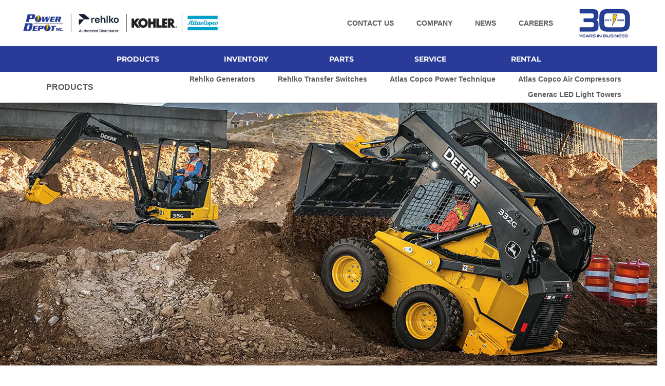

--- FILE ---
content_type: text/html; charset=utf-8
request_url: https://www.powerdepot.com/pages/construction-equipment
body_size: 22220
content:
<!DOCTYPE html>
<html lang="en">
  <head>
    <meta charset="utf-8">
    <meta http-equiv="cleartype" content="on">
    <meta name="robots" content="index,follow">

    
    
    <title>Power Depot | John Deere Light Construction Equipment</title>

    
<meta name="description" content="Power Depot offers John Deere compact skid steers, track loaders, and excavators." />


    

<meta name="author" content="Power Depot">
<meta property="og:url" content="https://www.powerdepot.com/pages/construction-equipment">
<meta property="og:site_name" content="Power Depot">



<meta property="og:type" content="article">
<meta property="og:title" content="John Deere Light Construction Equipment">

  



<meta property="og:description" content="Power Depot offers John Deere compact skid steers, track loaders, and excavators.">




  <meta name="twitter:site" content="@powerdepotinc">

<meta name="twitter:card" content="summary">



    
    

    <!-- Mobile Specific Metas -->
    <meta name="HandheldFriendly" content="True">
    <meta name="MobileOptimized" content="320">
    <meta name="viewport" content="width=device-width,initial-scale=1">
    <meta name="theme-color" content="#ffffff">


    <!-- Stylesheets for Retina 4.6.4 -->
    <link href="//www.powerdepot.com/cdn/shop/t/23/assets/styles.scss.css?v=102066005208849108531765289932" rel="stylesheet" type="text/css" media="all" />
    <!--[if lte IE 9]>
      <link href="//www.powerdepot.com/cdn/shop/t/23/assets/ie.css?v=16370617434440559491765289910" rel="stylesheet" type="text/css" media="all" />
    <![endif]-->

    <!--Bootstrap CSS: Grid, Responsive Embed -->
    <link href="//www.powerdepot.com/cdn/shop/t/23/assets/0-bootstrap.min.css?v=183578193984440832491765289909" rel="stylesheet" type="text/css" media="all" />

     
      <link rel="shortcut icon" type="image/x-icon" href="//www.powerdepot.com/cdn/shop/files/powerdepot-kohler-favicon_180x180.png?v=1613531806">
      <link rel="apple-touch-icon" href="//www.powerdepot.com/cdn/shop/files/powerdepot-kohler-favicon_180x180.png?v=1613531806"/>
      <link rel="apple-touch-icon" sizes="72x72" href="//www.powerdepot.com/cdn/shop/files/powerdepot-kohler-favicon_72x72.png?v=1613531806"/>
      <link rel="apple-touch-icon" sizes="114x114" href="//www.powerdepot.com/cdn/shop/files/powerdepot-kohler-favicon_114x114.png?v=1613531806"/>
      <link rel="apple-touch-icon" sizes="180x180" href="//www.powerdepot.com/cdn/shop/files/powerdepot-kohler-favicon_180x180.png?v=1613531806"/>
      <link rel="apple-touch-icon" sizes="228x228" href="//www.powerdepot.com/cdn/shop/files/powerdepot-kohler-favicon_228x228.png?v=1613531806"/>
    

    <link rel="canonical" href="https://www.powerdepot.com/pages/construction-equipment" />

    

    <!--Freshwater Custom CSS-->
    <link href="//www.powerdepot.com/cdn/shop/t/23/assets/0-freshwater-standard.css?v=26391612497109248751765289911" rel="stylesheet" type="text/css" media="all" />
    <link href="//www.powerdepot.com/cdn/shop/t/23/assets/0-freshwater-custom-general.css?v=174471038237677659121765289910" rel="stylesheet" type="text/css" media="all" />
    <link href="//www.powerdepot.com/cdn/shop/t/23/assets/0-freshwater-custom-index.css?v=56495307414561347791765289911" rel="stylesheet" type="text/css" media="all" />
    <link href="//www.powerdepot.com/cdn/shop/t/23/assets/0-freshwater-custom-pages.css?v=119163269707265257741765289912" rel="stylesheet" type="text/css" media="all" />      
    <link href="//www.powerdepot.com/cdn/shop/t/23/assets/0-freshwater-custom-shop.css?v=11643756225681278131765289909" rel="stylesheet" type="text/css" media="all" />  
    <link href="https://fonts.googleapis.com/css2?family=Open+Sans:ital,wght@0,300;0,400;0,600;0,700;0,800;1,400;1,600&display=swap" rel="stylesheet">

    <!-- JQuery -->
    <script src="//www.powerdepot.com/cdn/shop/t/23/assets/0-jquery.min.js?v=89264165447073588911765289912" type="text/javascript"></script>
    
    
    <!-- Bootstrap JS: all but dropdowns-->
    <script src="//www.powerdepot.com/cdn/shop/t/23/assets/0-bootstrap.min.js?v=130721184020025925181765289910" type="text/javascript"></script>
    <script src="//www.powerdepot.com/cdn/shop/t/23/assets/0-freshwater-script.js?v=9806204000728415611765289910" type="text/javascript"></script>


    <script src="//www.powerdepot.com/cdn/shop/t/23/assets/app.js?v=61441966009757929241765289911" type="text/javascript"></script>
    <script>window.performance && window.performance.mark && window.performance.mark('shopify.content_for_header.start');</script><meta id="shopify-digital-wallet" name="shopify-digital-wallet" content="/40388984990/digital_wallets/dialog">
<script async="async" src="/checkouts/internal/preloads.js?locale=en-US"></script>
<script id="shopify-features" type="application/json">{"accessToken":"900ef1a6310ceb0b0905983e46b80f71","betas":["rich-media-storefront-analytics"],"domain":"www.powerdepot.com","predictiveSearch":true,"shopId":40388984990,"locale":"en"}</script>
<script>var Shopify = Shopify || {};
Shopify.shop = "powerdepotinc.myshopify.com";
Shopify.locale = "en";
Shopify.currency = {"active":"USD","rate":"1.0"};
Shopify.country = "US";
Shopify.theme = {"name":"Freshwater (main 12\/9\/25)","id":142170521770,"schema_name":"Retina","schema_version":"4.6.4","theme_store_id":null,"role":"main"};
Shopify.theme.handle = "null";
Shopify.theme.style = {"id":null,"handle":null};
Shopify.cdnHost = "www.powerdepot.com/cdn";
Shopify.routes = Shopify.routes || {};
Shopify.routes.root = "/";</script>
<script type="module">!function(o){(o.Shopify=o.Shopify||{}).modules=!0}(window);</script>
<script>!function(o){function n(){var o=[];function n(){o.push(Array.prototype.slice.apply(arguments))}return n.q=o,n}var t=o.Shopify=o.Shopify||{};t.loadFeatures=n(),t.autoloadFeatures=n()}(window);</script>
<script id="shop-js-analytics" type="application/json">{"pageType":"page"}</script>
<script defer="defer" async type="module" src="//www.powerdepot.com/cdn/shopifycloud/shop-js/modules/v2/client.init-shop-cart-sync_BN7fPSNr.en.esm.js"></script>
<script defer="defer" async type="module" src="//www.powerdepot.com/cdn/shopifycloud/shop-js/modules/v2/chunk.common_Cbph3Kss.esm.js"></script>
<script defer="defer" async type="module" src="//www.powerdepot.com/cdn/shopifycloud/shop-js/modules/v2/chunk.modal_DKumMAJ1.esm.js"></script>
<script type="module">
  await import("//www.powerdepot.com/cdn/shopifycloud/shop-js/modules/v2/client.init-shop-cart-sync_BN7fPSNr.en.esm.js");
await import("//www.powerdepot.com/cdn/shopifycloud/shop-js/modules/v2/chunk.common_Cbph3Kss.esm.js");
await import("//www.powerdepot.com/cdn/shopifycloud/shop-js/modules/v2/chunk.modal_DKumMAJ1.esm.js");

  window.Shopify.SignInWithShop?.initShopCartSync?.({"fedCMEnabled":true,"windoidEnabled":true});

</script>
<script id="__st">var __st={"a":40388984990,"offset":-18000,"reqid":"0620f7ca-4540-4d46-9d70-d3c63b25d784-1770069850","pageurl":"www.powerdepot.com\/pages\/construction-equipment","s":"pages-59995619486","u":"40e29788c808","p":"page","rtyp":"page","rid":59995619486};</script>
<script>window.ShopifyPaypalV4VisibilityTracking = true;</script>
<script id="captcha-bootstrap">!function(){'use strict';const t='contact',e='account',n='new_comment',o=[[t,t],['blogs',n],['comments',n],[t,'customer']],c=[[e,'customer_login'],[e,'guest_login'],[e,'recover_customer_password'],[e,'create_customer']],r=t=>t.map((([t,e])=>`form[action*='/${t}']:not([data-nocaptcha='true']) input[name='form_type'][value='${e}']`)).join(','),a=t=>()=>t?[...document.querySelectorAll(t)].map((t=>t.form)):[];function s(){const t=[...o],e=r(t);return a(e)}const i='password',u='form_key',d=['recaptcha-v3-token','g-recaptcha-response','h-captcha-response',i],f=()=>{try{return window.sessionStorage}catch{return}},m='__shopify_v',_=t=>t.elements[u];function p(t,e,n=!1){try{const o=window.sessionStorage,c=JSON.parse(o.getItem(e)),{data:r}=function(t){const{data:e,action:n}=t;return t[m]||n?{data:e,action:n}:{data:t,action:n}}(c);for(const[e,n]of Object.entries(r))t.elements[e]&&(t.elements[e].value=n);n&&o.removeItem(e)}catch(o){console.error('form repopulation failed',{error:o})}}const l='form_type',E='cptcha';function T(t){t.dataset[E]=!0}const w=window,h=w.document,L='Shopify',v='ce_forms',y='captcha';let A=!1;((t,e)=>{const n=(g='f06e6c50-85a8-45c8-87d0-21a2b65856fe',I='https://cdn.shopify.com/shopifycloud/storefront-forms-hcaptcha/ce_storefront_forms_captcha_hcaptcha.v1.5.2.iife.js',D={infoText:'Protected by hCaptcha',privacyText:'Privacy',termsText:'Terms'},(t,e,n)=>{const o=w[L][v],c=o.bindForm;if(c)return c(t,g,e,D).then(n);var r;o.q.push([[t,g,e,D],n]),r=I,A||(h.body.append(Object.assign(h.createElement('script'),{id:'captcha-provider',async:!0,src:r})),A=!0)});var g,I,D;w[L]=w[L]||{},w[L][v]=w[L][v]||{},w[L][v].q=[],w[L][y]=w[L][y]||{},w[L][y].protect=function(t,e){n(t,void 0,e),T(t)},Object.freeze(w[L][y]),function(t,e,n,w,h,L){const[v,y,A,g]=function(t,e,n){const i=e?o:[],u=t?c:[],d=[...i,...u],f=r(d),m=r(i),_=r(d.filter((([t,e])=>n.includes(e))));return[a(f),a(m),a(_),s()]}(w,h,L),I=t=>{const e=t.target;return e instanceof HTMLFormElement?e:e&&e.form},D=t=>v().includes(t);t.addEventListener('submit',(t=>{const e=I(t);if(!e)return;const n=D(e)&&!e.dataset.hcaptchaBound&&!e.dataset.recaptchaBound,o=_(e),c=g().includes(e)&&(!o||!o.value);(n||c)&&t.preventDefault(),c&&!n&&(function(t){try{if(!f())return;!function(t){const e=f();if(!e)return;const n=_(t);if(!n)return;const o=n.value;o&&e.removeItem(o)}(t);const e=Array.from(Array(32),(()=>Math.random().toString(36)[2])).join('');!function(t,e){_(t)||t.append(Object.assign(document.createElement('input'),{type:'hidden',name:u})),t.elements[u].value=e}(t,e),function(t,e){const n=f();if(!n)return;const o=[...t.querySelectorAll(`input[type='${i}']`)].map((({name:t})=>t)),c=[...d,...o],r={};for(const[a,s]of new FormData(t).entries())c.includes(a)||(r[a]=s);n.setItem(e,JSON.stringify({[m]:1,action:t.action,data:r}))}(t,e)}catch(e){console.error('failed to persist form',e)}}(e),e.submit())}));const S=(t,e)=>{t&&!t.dataset[E]&&(n(t,e.some((e=>e===t))),T(t))};for(const o of['focusin','change'])t.addEventListener(o,(t=>{const e=I(t);D(e)&&S(e,y())}));const B=e.get('form_key'),M=e.get(l),P=B&&M;t.addEventListener('DOMContentLoaded',(()=>{const t=y();if(P)for(const e of t)e.elements[l].value===M&&p(e,B);[...new Set([...A(),...v().filter((t=>'true'===t.dataset.shopifyCaptcha))])].forEach((e=>S(e,t)))}))}(h,new URLSearchParams(w.location.search),n,t,e,['guest_login'])})(!0,!0)}();</script>
<script integrity="sha256-4kQ18oKyAcykRKYeNunJcIwy7WH5gtpwJnB7kiuLZ1E=" data-source-attribution="shopify.loadfeatures" defer="defer" src="//www.powerdepot.com/cdn/shopifycloud/storefront/assets/storefront/load_feature-a0a9edcb.js" crossorigin="anonymous"></script>
<script data-source-attribution="shopify.dynamic_checkout.dynamic.init">var Shopify=Shopify||{};Shopify.PaymentButton=Shopify.PaymentButton||{isStorefrontPortableWallets:!0,init:function(){window.Shopify.PaymentButton.init=function(){};var t=document.createElement("script");t.src="https://www.powerdepot.com/cdn/shopifycloud/portable-wallets/latest/portable-wallets.en.js",t.type="module",document.head.appendChild(t)}};
</script>
<script data-source-attribution="shopify.dynamic_checkout.buyer_consent">
  function portableWalletsHideBuyerConsent(e){var t=document.getElementById("shopify-buyer-consent"),n=document.getElementById("shopify-subscription-policy-button");t&&n&&(t.classList.add("hidden"),t.setAttribute("aria-hidden","true"),n.removeEventListener("click",e))}function portableWalletsShowBuyerConsent(e){var t=document.getElementById("shopify-buyer-consent"),n=document.getElementById("shopify-subscription-policy-button");t&&n&&(t.classList.remove("hidden"),t.removeAttribute("aria-hidden"),n.addEventListener("click",e))}window.Shopify?.PaymentButton&&(window.Shopify.PaymentButton.hideBuyerConsent=portableWalletsHideBuyerConsent,window.Shopify.PaymentButton.showBuyerConsent=portableWalletsShowBuyerConsent);
</script>
<script data-source-attribution="shopify.dynamic_checkout.cart.bootstrap">document.addEventListener("DOMContentLoaded",(function(){function t(){return document.querySelector("shopify-accelerated-checkout-cart, shopify-accelerated-checkout")}if(t())Shopify.PaymentButton.init();else{new MutationObserver((function(e,n){t()&&(Shopify.PaymentButton.init(),n.disconnect())})).observe(document.body,{childList:!0,subtree:!0})}}));
</script>

<script>window.performance && window.performance.mark && window.performance.mark('shopify.content_for_header.end');</script><script type="application/vnd.locksmith+json" data-locksmith>{"version":"v5.36","locked":false,"scope":"page","access_granted":true,"access_denied":false,"manual_lock":false,"server_lock":false,"server_rendered":false,"hide_resource":false,"hide_links_to_resource":false,"transparent":true,"locks":{"all":[],"opened":[]},"keys":[],"keys_signature":"b613679a0814d9ec772f95d778c35fc5ff1697c493715653c6c712144292c5ad","state":{"template":"page.construction","theme":142170521770,"product":null,"collection":null,"page":"construction-equipment","blog":null,"article":null,"app":null},"shop":{"customer_accounts_enabled":true},"now":1770069850,"path":"/pages/construction-equipment","canonical_url":"https:\/\/www.powerdepot.com\/pages\/construction-equipment","customer_id":null,"customer_id_signature":"b613679a0814d9ec772f95d778c35fc5ff1697c493715653c6c712144292c5ad","cart_token":"{\"note\":null,\"attributes\":{},\"original_total_price\":0,\"total_price\":0,\"total_discount\":0,\"total_weight\":0.0,\"item_count\":0,\"items\":[],\"requires_shipping\":false,\"currency\":\"USD","cart_token_signature":"1f02a6e41962a2fe6c9b34bc782ee0fd30fd57b167eb2e463cd1e15f881d7ca3"}</script><script data-locksmith>!function(){var require=void 0,reqwest=function(){function succeed(e){var t=protocolRe.exec(e.url);return t=t&&t[1]||context.location.protocol,httpsRe.test(t)?twoHundo.test(e.request.status):!!e.request.response}function handleReadyState(e,t,s){return function(){return e._aborted?s(e.request):e._timedOut?s(e.request,"Request is aborted: timeout"):void(e.request&&4==e.request[readyState]&&(e.request.onreadystatechange=noop,succeed(e)?t(e.request):s(e.request)))}}function setHeaders(e,t){var s,o=t.headers||{};o.Accept=o.Accept||defaultHeaders.accept[t.type]||defaultHeaders.accept["*"];var n="undefined"!=typeof FormData&&t.data instanceof FormData;!t.crossOrigin&&!o[requestedWith]&&(o[requestedWith]=defaultHeaders.requestedWith),!o[contentType]&&!n&&(o[contentType]=t.contentType||defaultHeaders.contentType);for(s in o)o.hasOwnProperty(s)&&"setRequestHeader"in e&&e.setRequestHeader(s,o[s])}function setCredentials(e,t){"undefined"!=typeof t.withCredentials&&"undefined"!=typeof e.withCredentials&&(e.withCredentials=!!t.withCredentials)}function generalCallback(e){lastValue=e}function urlappend(e,t){return e+(/[?]/.test(e)?"&":"?")+t}function handleJsonp(e,t,s,o){var n=uniqid++,r=e.jsonpCallback||"callback",i=e.jsonpCallbackName||reqwest.getcallbackPrefix(n),a=new RegExp("((^|[?]|&)"+r+")=([^&]+)"),l=o.match(a),c=doc.createElement("script"),u=0,m=-1!==navigator.userAgent.indexOf("MSIE 10.0");return l?"?"===l[3]?o=o.replace(a,"$1="+i):i=l[3]:o=urlappend(o,r+"="+i),context[i]=generalCallback,c.type="text/javascript",c.src=o,c.async=!0,"undefined"!=typeof c.onreadystatechange&&!m&&(c.htmlFor=c.id="_reqwest_"+n),c.onload=c.onreadystatechange=function(){return c[readyState]&&"complete"!==c[readyState]&&"loaded"!==c[readyState]||u?!1:(c.onload=c.onreadystatechange=null,c.onclick&&c.onclick(),t(lastValue),lastValue=void 0,head.removeChild(c),u=1,void 0)},head.appendChild(c),{abort:function(){c.onload=c.onreadystatechange=null,s({},"Request is aborted: timeout",{}),lastValue=void 0,head.removeChild(c),u=1}}}function getRequest(e,t){var s,o=this.o,n=(o.method||"GET").toUpperCase(),r="string"==typeof o?o:o.url,i=o.processData!==!1&&o.data&&"string"!=typeof o.data?reqwest.toQueryString(o.data):o.data||null,a=!1;return("jsonp"==o.type||"GET"==n)&&i&&(r=urlappend(r,i),i=null),"jsonp"==o.type?handleJsonp(o,e,t,r):(s=o.xhr&&o.xhr(o)||xhr(o),s.open(n,r,o.async===!1?!1:!0),setHeaders(s,o),setCredentials(s,o),context[xDomainRequest]&&s instanceof context[xDomainRequest]?(s.onload=e,s.onerror=t,s.onprogress=function(){},a=!0):s.onreadystatechange=handleReadyState(this,e,t),o.before&&o.before(s),a?setTimeout(function(){s.send(i)},200):s.send(i),s)}function Reqwest(e,t){this.o=e,this.fn=t,init.apply(this,arguments)}function setType(e){return null===e?void 0:e.match("json")?"json":e.match("javascript")?"js":e.match("text")?"html":e.match("xml")?"xml":void 0}function init(o,fn){function complete(e){for(o.timeout&&clearTimeout(self.timeout),self.timeout=null;self._completeHandlers.length>0;)self._completeHandlers.shift()(e)}function success(resp){var type=o.type||resp&&setType(resp.getResponseHeader("Content-Type"));resp="jsonp"!==type?self.request:resp;var filteredResponse=globalSetupOptions.dataFilter(resp.responseText,type),r=filteredResponse;try{resp.responseText=r}catch(e){}if(r)switch(type){case"json":try{resp=context.JSON?context.JSON.parse(r):eval("("+r+")")}catch(err){return error(resp,"Could not parse JSON in response",err)}break;case"js":resp=eval(r);break;case"html":resp=r;break;case"xml":resp=resp.responseXML&&resp.responseXML.parseError&&resp.responseXML.parseError.errorCode&&resp.responseXML.parseError.reason?null:resp.responseXML}for(self._responseArgs.resp=resp,self._fulfilled=!0,fn(resp),self._successHandler(resp);self._fulfillmentHandlers.length>0;)resp=self._fulfillmentHandlers.shift()(resp);complete(resp)}function timedOut(){self._timedOut=!0,self.request.abort()}function error(e,t,s){for(e=self.request,self._responseArgs.resp=e,self._responseArgs.msg=t,self._responseArgs.t=s,self._erred=!0;self._errorHandlers.length>0;)self._errorHandlers.shift()(e,t,s);complete(e)}this.url="string"==typeof o?o:o.url,this.timeout=null,this._fulfilled=!1,this._successHandler=function(){},this._fulfillmentHandlers=[],this._errorHandlers=[],this._completeHandlers=[],this._erred=!1,this._responseArgs={};var self=this;fn=fn||function(){},o.timeout&&(this.timeout=setTimeout(function(){timedOut()},o.timeout)),o.success&&(this._successHandler=function(){o.success.apply(o,arguments)}),o.error&&this._errorHandlers.push(function(){o.error.apply(o,arguments)}),o.complete&&this._completeHandlers.push(function(){o.complete.apply(o,arguments)}),this.request=getRequest.call(this,success,error)}function reqwest(e,t){return new Reqwest(e,t)}function normalize(e){return e?e.replace(/\r?\n/g,"\r\n"):""}function serial(e,t){var s,o,n,r,i=e.name,a=e.tagName.toLowerCase(),l=function(e){e&&!e.disabled&&t(i,normalize(e.attributes.value&&e.attributes.value.specified?e.value:e.text))};if(!e.disabled&&i)switch(a){case"input":/reset|button|image|file/i.test(e.type)||(s=/checkbox/i.test(e.type),o=/radio/i.test(e.type),n=e.value,(!s&&!o||e.checked)&&t(i,normalize(s&&""===n?"on":n)));break;case"textarea":t(i,normalize(e.value));break;case"select":if("select-one"===e.type.toLowerCase())l(e.selectedIndex>=0?e.options[e.selectedIndex]:null);else for(r=0;e.length&&r<e.length;r++)e.options[r].selected&&l(e.options[r])}}function eachFormElement(){var e,t,s=this,o=function(e,t){var o,n,r;for(o=0;o<t.length;o++)for(r=e[byTag](t[o]),n=0;n<r.length;n++)serial(r[n],s)};for(t=0;t<arguments.length;t++)e=arguments[t],/input|select|textarea/i.test(e.tagName)&&serial(e,s),o(e,["input","select","textarea"])}function serializeQueryString(){return reqwest.toQueryString(reqwest.serializeArray.apply(null,arguments))}function serializeHash(){var e={};return eachFormElement.apply(function(t,s){t in e?(e[t]&&!isArray(e[t])&&(e[t]=[e[t]]),e[t].push(s)):e[t]=s},arguments),e}function buildParams(e,t,s,o){var n,r,i,a=/\[\]$/;if(isArray(t))for(r=0;t&&r<t.length;r++)i=t[r],s||a.test(e)?o(e,i):buildParams(e+"["+("object"==typeof i?r:"")+"]",i,s,o);else if(t&&"[object Object]"===t.toString())for(n in t)buildParams(e+"["+n+"]",t[n],s,o);else o(e,t)}var context=this;if("window"in context)var doc=document,byTag="getElementsByTagName",head=doc[byTag]("head")[0];else{var XHR2;try{XHR2=require("xhr2")}catch(ex){throw new Error("Peer dependency `xhr2` required! Please npm install xhr2")}}var httpsRe=/^http/,protocolRe=/(^\w+):\/\//,twoHundo=/^(20\d|1223)$/,readyState="readyState",contentType="Content-Type",requestedWith="X-Requested-With",uniqid=0,callbackPrefix="reqwest_"+ +new Date,lastValue,xmlHttpRequest="XMLHttpRequest",xDomainRequest="XDomainRequest",noop=function(){},isArray="function"==typeof Array.isArray?Array.isArray:function(e){return e instanceof Array},defaultHeaders={contentType:"application/x-www-form-urlencoded",requestedWith:xmlHttpRequest,accept:{"*":"text/javascript, text/html, application/xml, text/xml, */*",xml:"application/xml, text/xml",html:"text/html",text:"text/plain",json:"application/json, text/javascript",js:"application/javascript, text/javascript"}},xhr=function(e){if(e.crossOrigin===!0){var t=context[xmlHttpRequest]?new XMLHttpRequest:null;if(t&&"withCredentials"in t)return t;if(context[xDomainRequest])return new XDomainRequest;throw new Error("Browser does not support cross-origin requests")}return context[xmlHttpRequest]?new XMLHttpRequest:XHR2?new XHR2:new ActiveXObject("Microsoft.XMLHTTP")},globalSetupOptions={dataFilter:function(e){return e}};return Reqwest.prototype={abort:function(){this._aborted=!0,this.request.abort()},retry:function(){init.call(this,this.o,this.fn)},then:function(e,t){return e=e||function(){},t=t||function(){},this._fulfilled?this._responseArgs.resp=e(this._responseArgs.resp):this._erred?t(this._responseArgs.resp,this._responseArgs.msg,this._responseArgs.t):(this._fulfillmentHandlers.push(e),this._errorHandlers.push(t)),this},always:function(e){return this._fulfilled||this._erred?e(this._responseArgs.resp):this._completeHandlers.push(e),this},fail:function(e){return this._erred?e(this._responseArgs.resp,this._responseArgs.msg,this._responseArgs.t):this._errorHandlers.push(e),this},"catch":function(e){return this.fail(e)}},reqwest.serializeArray=function(){var e=[];return eachFormElement.apply(function(t,s){e.push({name:t,value:s})},arguments),e},reqwest.serialize=function(){if(0===arguments.length)return"";var e,t,s=Array.prototype.slice.call(arguments,0);return e=s.pop(),e&&e.nodeType&&s.push(e)&&(e=null),e&&(e=e.type),t="map"==e?serializeHash:"array"==e?reqwest.serializeArray:serializeQueryString,t.apply(null,s)},reqwest.toQueryString=function(e,t){var s,o,n=t||!1,r=[],i=encodeURIComponent,a=function(e,t){t="function"==typeof t?t():null==t?"":t,r[r.length]=i(e)+"="+i(t)};if(isArray(e))for(o=0;e&&o<e.length;o++)a(e[o].name,e[o].value);else for(s in e)e.hasOwnProperty(s)&&buildParams(s,e[s],n,a);return r.join("&").replace(/%20/g,"+")},reqwest.getcallbackPrefix=function(){return callbackPrefix},reqwest.compat=function(e,t){return e&&(e.type&&(e.method=e.type)&&delete e.type,e.dataType&&(e.type=e.dataType),e.jsonpCallback&&(e.jsonpCallbackName=e.jsonpCallback)&&delete e.jsonpCallback,e.jsonp&&(e.jsonpCallback=e.jsonp)),new Reqwest(e,t)},reqwest.ajaxSetup=function(e){e=e||{};for(var t in e)globalSetupOptions[t]=e[t]},reqwest}(),Locksmith=window.Locksmith={},jsonScript=document.querySelector('script[type="application/vnd.locksmith+json"]'),json=jsonScript&&jsonScript.innerHTML;if(Locksmith.state={},Locksmith.util={},Locksmith.loading=!1,json)try{Locksmith.state=JSON.parse(json)}catch(error){}if(document.addEventListener&&document.querySelector){var box,keysLeft,timeout,keysTarget=[76,79,67,75,83,77,73,84,72,49,49],reset=function(){keysLeft=keysTarget.slice(0)},style="style",remover=function(e){e&&27!==e.keyCode&&"click"!==e.type||(document.removeEventListener("keydown",remover),document.removeEventListener("click",remover),box&&document.body.removeChild(box),box=null)};reset(),document.addEventListener("keyup",function(e){if(e.keyCode===keysLeft[0]){if(clearTimeout(timeout),keysLeft.shift(),keysLeft.length>0)return void(timeout=setTimeout(reset,1e3));reset(),remover(),box=document.createElement("div"),box[style].width="50%",box[style].maxWidth="500px",box[style].height="35%",box[style].border="1px rgba(0, 0, 0, 0.2) solid",box[style].background="rgba(255, 255, 255, 0.99)",box[style].borderRadius="2px",box[style].position="fixed",box[style].top="50%",box[style].left="50%",box[style].transform="translateY(-50%) translateX(-50%)",box[style].boxShadow="0 2px 5px rgba(0, 0, 0, 0.3), 0 0 100px 500px rgba(255, 255, 255, 0.87)",box[style].zIndex="2147483645";var t=document.createElement("textarea");t.value=json,t[style].border="none",t[style].display="block",t[style].boxSizing="border-box",t[style].width="100%",t[style].height="100%",t[style].background="transparent",t[style].padding="10px",t[style].fontFamily="monospace",t[style].fontSize="13px",t[style].color="#333",t[style].resize="none",t[style].outline="none",t.readOnly=!0,box.appendChild(t),t.addEventListener("click",function(e){e.stopImmediatePropagation(),t.select()}),document.body.appendChild(box),t.select(),document.addEventListener("keydown",remover),document.addEventListener("click",remover)}})}Locksmith.path=Locksmith.state.path||window.location.pathname,Locksmith.token=null,Locksmith.basePath="/apps/locksmith",Locksmith.util.withToken=function(e){Locksmith.token?e(Locksmith.token):reqwest({url:"https://uselocksmith.com/proxy/token?shop=stokedgoods.myshopify.com",type:"html",crossOrigin:!0,withCredentials:!0,success:function(t){Locksmith.token=t,e(t)}})},Locksmith.util.makeUrl=function(e,t,s){var o,n=Locksmith.basePath+e,r=[],i=Locksmith.cache();for(o in i)r.push(o+"="+encodeURIComponent(i[o]));for(o in t)r.push(o+"="+encodeURIComponent(t[o]));Locksmith.state.customer_id&&(r.push("customer_id="+encodeURIComponent(Locksmith.state.customer_id)),r.push("customer_id_signature="+encodeURIComponent(Locksmith.state.customer_id_signature))),Locksmith.util.withToken(function(e){r.push("token="+e),n=n+(-1===n.indexOf("?")?"?":"&")+r.join("&"),s(n)})},Locksmith.cache=function(e){var t={};try{var s=function(e){return(document.cookie.match("(^|; )"+e+"=([^;]*)")||0)[2]};t=JSON.parse(decodeURIComponent(s("locksmith-params")||"{}"))}catch(o){}if(e){for(var n in e)t[n]=e[n];document.cookie="locksmith-params=; expires=Thu, 01 Jan 1970 00:00:00 GMT; path=/",document.cookie="locksmith-params="+encodeURIComponent(JSON.stringify(t))+"; path=/"}return t},Locksmith.util.spinnerHTML='<style>body{background:#FFF}@keyframes spin{from{transform:rotate(0deg)}to{transform:rotate(360deg)}}#loading{display:flex;width:100%;height:50vh;color:#777;align-items:center;justify-content:center}#loading .spinner{display:block;animation:spin 600ms linear infinite;position:relative;width:50px;height:50px}#loading .spinner-ring{stroke:currentColor;stroke-dasharray:100%;stroke-width:2px;stroke-linecap:round;fill:none}</style><div id="loading"><div class="spinner"><svg width="100%" height="100%"><svg preserveAspectRatio="xMinYMin"><circle class="spinner-ring" cx="50%" cy="50%" r="45%"></circle></svg></svg></div></div>',Locksmith.util.clobberBody=function(e){document.body.innerHTML=e},Locksmith.util.clobberDocument=function(e){e.responseText&&(e=e.responseText),document.documentElement&&document.removeChild(document.documentElement);var t=document.open("text/html","replace");t.writeln(e),t.close(),setTimeout(function(){var e=t.querySelector("[autofocus]");e&&e.focus()},100)},Locksmith.util.serializeForm=function(e){if(e&&"FORM"===e.nodeName){var t,s,o={};for(t=e.elements.length-1;t>=0;t-=1)if(""!==e.elements[t].name)switch(e.elements[t].nodeName){case"INPUT":switch(e.elements[t].type){default:case"text":case"hidden":case"password":case"button":case"reset":case"submit":o[e.elements[t].name]=e.elements[t].value;break;case"checkbox":case"radio":e.elements[t].checked&&(o[e.elements[t].name]=e.elements[t].value);break;case"file":}break;case"TEXTAREA":o[e.elements[t].name]=e.elements[t].value;break;case"SELECT":switch(e.elements[t].type){case"select-one":o[e.elements[t].name]=e.elements[t].value;break;case"select-multiple":for(s=e.elements[t].options.length-1;s>=0;s-=1)e.elements[t].options[s].selected&&(o[e.elements[t].name]=e.elements[t].options[s].value)}break;case"BUTTON":switch(e.elements[t].type){case"reset":case"submit":case"button":o[e.elements[t].name]=e.elements[t].value}}return o}},Locksmith.util.on=function(e,t,s,o){o=o||document;var n="locksmith-"+e+t,r=function(e){-1===e.target.className.split(/\s+/).indexOf(t)&&-1===e.target.parentElement.className.split(/\s+/).indexOf(t)||e[n]||(e[n]=!0,s(e))};o.attachEvent?o.attachEvent(e,r):o.addEventListener(e,r,!1)},Locksmith.util.enableActions=function(e){Locksmith.util.on("click","locksmith-action",function(e){e.preventDefault();var t=e.target;(!t.dataset.confirmWith||confirm(t.dataset.confirmWith))&&(t.disabled=!0,t.innerText=t.dataset.disableWith,Locksmith.post("/action",t.dataset.locksmithParams,{spinner:!1,type:"text",success:function(e){e=JSON.parse(e.responseText),e.message&&alert(e.message),Locksmith.util.reload()}}))},e)},Locksmith.util.reload=function(){Locksmith.reloading=!0;try{window.location.href=window.location.href.replace(/#.*/,"")}catch(e){Locksmith.util.console.error("Preferred reload method failed",e),window.location.reload()}};var _getCache={};Locksmith.getState=function(e,t,s){var o=e+JSON.stringify(t);Locksmith.loading=!0,Locksmith.util.makeUrl(e,t,function(e){reqwest({url:e,method:"get",type:"html",complete:function(){Locksmith.loading=!1},error:function(e){throw console.error(e),alert("Something went wrong! Please refresh and try again."),e},success:function(e){_getCache[o]=e;var t=e.match(new RegExp('<script type="application/vnd[.]locksmith[+]json">s*([^]+?)s*<[/]script>'));s(t?JSON.parse(t[1]):{})}})})},Locksmith.get=function(e,t,s){s=s||{},s.spinner!==!1&&Locksmith.util.clobberBody(Locksmith.util.spinnerHTML);var o=e+JSON.stringify(t);return _getCache[o]?void Locksmith.util.clobberDocument(_getCache[o]):(Locksmith.loading=!0,void Locksmith.util.makeUrl(e,t,function(e){reqwest({url:e,method:"get",type:"html",complete:function(){Locksmith.loading=!1},error:function(e){throw console.error(e),alert("Something went wrong! Please refresh and try again."),e},success:function(e){_getCache[o]=e,Locksmith.util.clobberDocument(e)}})}))},Locksmith.post=function(e,t,s){s=s||{},s.spinner!==!1&&Locksmith.util.clobberBody(Locksmith.util.spinnerHTML);var o={};s.reload&&(o.reload=1),Locksmith.loading=!0,Locksmith.util.makeUrl(e,o,function(e){reqwest({url:e,method:"post",type:s.type||"html",data:t,complete:function(){Locksmith.loading=!1},error:function(e){if(s.silent!==!0)throw console.error(e),alert("Something went wrong! Please refresh and try again."),e},success:s.success||Locksmith.util.clobberDocument})})},Locksmith.getResourceState=function(e){Locksmith.getState("/resource",{path:Locksmith.path,search:window.location.search},e)},Locksmith.getResource=function(e){Locksmith.get("/resource",{path:Locksmith.path,search:window.location.search,state:Locksmith.state},e)};var useLocalStorage=!0;try{localStorage.setItem("_localStorage_test",0)}catch(error){useLocalStorage=!1}Locksmith.postResource=function(e,t){e.locksmith_source?useLocalStorage?(localStorage.setItem("_locksmith_source",e.locksmith_source),localStorage.setItem("_locksmith_signature",e.locksmith_signature)):(window._locksmith_source=e.locksmith_source,window._locksmith_signature=e.locksmith_signature):useLocalStorage?(e.locksmith_source=localStorage.getItem("_locksmith_source"),e.locksmith_signature=localStorage.getItem("_locksmith_signature")):(e.locksmith_source=window._locksmith_source,e.locksmith_signature=window._locksmith_signature),e.path=Locksmith.path,e.search=window.location.search,e.locksmith_json||(e.locksmith_json=Locksmith.jsonTag,e.locksmith_json_signature=Locksmith.jsonTagSignature),Locksmith.post("/resource",e,t)},Locksmith.ping=function(e){(e||Locksmith.state.keys.length>0||0!==Object.keys(Locksmith.cache()).length)&&Locksmith.post("/ping",{path:Locksmith.path,state:Locksmith.state},{spinner:!1,silent:!0,type:"text",success:function(e){e=JSON.parse(e.responseText),e.messages&&e.messages.length>0&&Locksmith.showMessages(e.messages)}})},Locksmith.showMessages=function(e){var t=document.createElement("div");t.style.position="fixed",t.style.left=0,t.style.right=0,t.style.bottom="-50px",t.style.opacity=0,t.style.background="#191919",t.style.color="#ddd",t.style.transition="bottom 0.2s, opacity 0.2s",t.style.zIndex=999999,t.innerHTML="      <style>        .locksmith-ab .locksmith-b { display: none; }        .locksmith-ab.toggled .locksmith-b { display: flex; }        .locksmith-ab.toggled .locksmith-a { display: none; }        .locksmith-flex { display: flex; flex-wrap: wrap; justify-content: space-between; align-items: center; padding: 10px 20px; }        .locksmith-message + .locksmith-message { border-top: 1px #555 solid; }        .locksmith-message a { color: inherit; font-weight: bold; }        .locksmith-message a:hover { color: inherit; opacity: 0.8; }        a.locksmith-ab-toggle { font-weight: inherit; text-decoration: underline; }        .locksmith-text { flex-grow: 1; }        .locksmith-cta { flex-grow: 0; text-align: right; }        .locksmith-cta button { transform: scale(0.8); transform-origin: left; }        .locksmith-cta > * { display: block; }        .locksmith-cta > * + * { margin-top: 10px; }        .locksmith-message a.locksmith-close { flex-grow: 0; text-decoration: none; margin-left: 15px; font-size: 30px; font-family: monospace; display: block; padding: 2px 10px; }                @media screen and (max-width: 600px) {          .locksmith-wide-only { display: none !important; }          .locksmith-flex { padding: 0 15px; }          .locksmith-flex > * { margin-top: 5px; margin-bottom: 5px; }          .locksmith-cta { text-align: left; }        }                @media screen and (min-width: 601px) {          .locksmith-narrow-only { display: none !important; }        }      </style>    "+e.map(function(e){return'<div class="locksmith-message">'+e+"</div>"}).join(""),document.body.appendChild(t),document.body.style.position="relative",document.body.parentElement.style.paddingBottom=""+t.offsetHeight+"px",setTimeout(function(){t.style.bottom=0,t.style.opacity=1},50),Locksmith.util.on("click","locksmith-ab-toggle",function(e){e.preventDefault();for(var t=e.target.parentElement;-1===t.className.split(" ").indexOf("locksmith-ab");)t=t.parentElement;-1!==t.className.split(" ").indexOf("toggled")?t.className=t.className.replace("toggled",""):t.className=t.className+" toggled"}),Locksmith.util.enableActions(t)}}();</script><script data-locksmith>Locksmith.jsonTag="\u003cscript type=\"application\/vnd.locksmith+json\" data-locksmith\u003e{\"version\":\"v5.36\",\"locked\":false,\"scope\":\"page\",\"access_granted\":true,\"access_denied\":false,\"manual_lock\":false,\"server_lock\":false,\"server_rendered\":false,\"hide_resource\":false,\"hide_links_to_resource\":false,\"transparent\":true,\"locks\":{\"all\":[],\"opened\":[]},\"keys\":[],\"keys_signature\":\"b613679a0814d9ec772f95d778c35fc5ff1697c493715653c6c712144292c5ad\",\"state\":{\"template\":\"page.construction\",\"theme\":142170521770,\"product\":null,\"collection\":null,\"page\":\"construction-equipment\",\"blog\":null,\"article\":null,\"app\":null},\"shop\":{\"customer_accounts_enabled\":true},\"now\":1770069850,\"path\":\"\/pages\/construction-equipment\",\"canonical_url\":\"https:\\\/\\\/www.powerdepot.com\\\/pages\\\/construction-equipment\",\"customer_id\":null,\"customer_id_signature\":\"b613679a0814d9ec772f95d778c35fc5ff1697c493715653c6c712144292c5ad\",\"cart_token\":\"{\\\"note\\\":null,\\\"attributes\\\":{},\\\"original_total_price\\\":0,\\\"total_price\\\":0,\\\"total_discount\\\":0,\\\"total_weight\\\":0.0,\\\"item_count\\\":0,\\\"items\\\":[],\\\"requires_shipping\\\":false,\\\"currency\\\":\\\"USD\",\"cart_token_signature\":\"1f02a6e41962a2fe6c9b34bc782ee0fd30fd57b167eb2e463cd1e15f881d7ca3\"}\u003c\/script\u003e";Locksmith.jsonTagSignature="d2a260e6f9fb1a78b1856f400bd9d821c6dc5edb0e691227214449e83cf33a49"</script>
    <script data-locksmith>!function(){Locksmith.state.server_lock&&!Locksmith.state.server_rendered&&(Locksmith.state.manual_lock&&Locksmith.state.access_denied||Locksmith.getResource()),Locksmith.util.on("submit","locksmith-resource-form",function(e){e.preventDefault();var t=Locksmith.util.serializeForm(e.target);Locksmith.postResource(t,{spinner:!1,reload:!0})})}();</script>

    <noscript>
      <style>
        img.lazyload[data-sizes="auto"] {
          display: none !important;
        }
        .lazyload--mirage+.transition-helper {
          display: none;
        }
        .image__fallback {
          width: 100vw;
          display: block !important;
          max-width: 100vw !important;
          margin-bottom: 0;
        }
        .product_section:not(.product_slideshow_animation--slide) .flexslider.product_gallery .slides li {
          display: block !important;
        }
        .no-js-only {
          display: inherit !important;
        }
        .icon-cart.cart-button {
          display: none;
        }
        .lazyload {
          opacity: 1;
          -webkit-filter: blur(0);
          filter: blur(0);
        }
        .animate_right,
        .animate_left,
        .animate_up,
        .animate_down {
          opacity: 1;
        }
        .flexslider .slides>li {
          display: block;
        }
        .product_section .product_form {
          opacity: 1;
        }
        .multi_select,
        form .select {
          display: block !important;
        }
        .swatch_options {
          display: none;
        }
        .primary_logo {
          display: block;
        }
      </style>
    </noscript>
  <meta property="og:image" content="https://cdn.shopify.com/s/files/1/0403/8898/4990/files/PowerDepot_72dd3ae2-5425-4a57-a91e-9ca659621c07.jpg?v=1599753057" />
<meta property="og:image:secure_url" content="https://cdn.shopify.com/s/files/1/0403/8898/4990/files/PowerDepot_72dd3ae2-5425-4a57-a91e-9ca659621c07.jpg?v=1599753057" />
<meta property="og:image:width" content="1200" />
<meta property="og:image:height" content="628" />
<link href="https://monorail-edge.shopifysvc.com" rel="dns-prefetch">
<script>(function(){if ("sendBeacon" in navigator && "performance" in window) {try {var session_token_from_headers = performance.getEntriesByType('navigation')[0].serverTiming.find(x => x.name == '_s').description;} catch {var session_token_from_headers = undefined;}var session_cookie_matches = document.cookie.match(/_shopify_s=([^;]*)/);var session_token_from_cookie = session_cookie_matches && session_cookie_matches.length === 2 ? session_cookie_matches[1] : "";var session_token = session_token_from_headers || session_token_from_cookie || "";function handle_abandonment_event(e) {var entries = performance.getEntries().filter(function(entry) {return /monorail-edge.shopifysvc.com/.test(entry.name);});if (!window.abandonment_tracked && entries.length === 0) {window.abandonment_tracked = true;var currentMs = Date.now();var navigation_start = performance.timing.navigationStart;var payload = {shop_id: 40388984990,url: window.location.href,navigation_start,duration: currentMs - navigation_start,session_token,page_type: "page"};window.navigator.sendBeacon("https://monorail-edge.shopifysvc.com/v1/produce", JSON.stringify({schema_id: "online_store_buyer_site_abandonment/1.1",payload: payload,metadata: {event_created_at_ms: currentMs,event_sent_at_ms: currentMs}}));}}window.addEventListener('pagehide', handle_abandonment_event);}}());</script>
<script id="web-pixels-manager-setup">(function e(e,d,r,n,o){if(void 0===o&&(o={}),!Boolean(null===(a=null===(i=window.Shopify)||void 0===i?void 0:i.analytics)||void 0===a?void 0:a.replayQueue)){var i,a;window.Shopify=window.Shopify||{};var t=window.Shopify;t.analytics=t.analytics||{};var s=t.analytics;s.replayQueue=[],s.publish=function(e,d,r){return s.replayQueue.push([e,d,r]),!0};try{self.performance.mark("wpm:start")}catch(e){}var l=function(){var e={modern:/Edge?\/(1{2}[4-9]|1[2-9]\d|[2-9]\d{2}|\d{4,})\.\d+(\.\d+|)|Firefox\/(1{2}[4-9]|1[2-9]\d|[2-9]\d{2}|\d{4,})\.\d+(\.\d+|)|Chrom(ium|e)\/(9{2}|\d{3,})\.\d+(\.\d+|)|(Maci|X1{2}).+ Version\/(15\.\d+|(1[6-9]|[2-9]\d|\d{3,})\.\d+)([,.]\d+|)( \(\w+\)|)( Mobile\/\w+|) Safari\/|Chrome.+OPR\/(9{2}|\d{3,})\.\d+\.\d+|(CPU[ +]OS|iPhone[ +]OS|CPU[ +]iPhone|CPU IPhone OS|CPU iPad OS)[ +]+(15[._]\d+|(1[6-9]|[2-9]\d|\d{3,})[._]\d+)([._]\d+|)|Android:?[ /-](13[3-9]|1[4-9]\d|[2-9]\d{2}|\d{4,})(\.\d+|)(\.\d+|)|Android.+Firefox\/(13[5-9]|1[4-9]\d|[2-9]\d{2}|\d{4,})\.\d+(\.\d+|)|Android.+Chrom(ium|e)\/(13[3-9]|1[4-9]\d|[2-9]\d{2}|\d{4,})\.\d+(\.\d+|)|SamsungBrowser\/([2-9]\d|\d{3,})\.\d+/,legacy:/Edge?\/(1[6-9]|[2-9]\d|\d{3,})\.\d+(\.\d+|)|Firefox\/(5[4-9]|[6-9]\d|\d{3,})\.\d+(\.\d+|)|Chrom(ium|e)\/(5[1-9]|[6-9]\d|\d{3,})\.\d+(\.\d+|)([\d.]+$|.*Safari\/(?![\d.]+ Edge\/[\d.]+$))|(Maci|X1{2}).+ Version\/(10\.\d+|(1[1-9]|[2-9]\d|\d{3,})\.\d+)([,.]\d+|)( \(\w+\)|)( Mobile\/\w+|) Safari\/|Chrome.+OPR\/(3[89]|[4-9]\d|\d{3,})\.\d+\.\d+|(CPU[ +]OS|iPhone[ +]OS|CPU[ +]iPhone|CPU IPhone OS|CPU iPad OS)[ +]+(10[._]\d+|(1[1-9]|[2-9]\d|\d{3,})[._]\d+)([._]\d+|)|Android:?[ /-](13[3-9]|1[4-9]\d|[2-9]\d{2}|\d{4,})(\.\d+|)(\.\d+|)|Mobile Safari.+OPR\/([89]\d|\d{3,})\.\d+\.\d+|Android.+Firefox\/(13[5-9]|1[4-9]\d|[2-9]\d{2}|\d{4,})\.\d+(\.\d+|)|Android.+Chrom(ium|e)\/(13[3-9]|1[4-9]\d|[2-9]\d{2}|\d{4,})\.\d+(\.\d+|)|Android.+(UC? ?Browser|UCWEB|U3)[ /]?(15\.([5-9]|\d{2,})|(1[6-9]|[2-9]\d|\d{3,})\.\d+)\.\d+|SamsungBrowser\/(5\.\d+|([6-9]|\d{2,})\.\d+)|Android.+MQ{2}Browser\/(14(\.(9|\d{2,})|)|(1[5-9]|[2-9]\d|\d{3,})(\.\d+|))(\.\d+|)|K[Aa][Ii]OS\/(3\.\d+|([4-9]|\d{2,})\.\d+)(\.\d+|)/},d=e.modern,r=e.legacy,n=navigator.userAgent;return n.match(d)?"modern":n.match(r)?"legacy":"unknown"}(),u="modern"===l?"modern":"legacy",c=(null!=n?n:{modern:"",legacy:""})[u],f=function(e){return[e.baseUrl,"/wpm","/b",e.hashVersion,"modern"===e.buildTarget?"m":"l",".js"].join("")}({baseUrl:d,hashVersion:r,buildTarget:u}),m=function(e){var d=e.version,r=e.bundleTarget,n=e.surface,o=e.pageUrl,i=e.monorailEndpoint;return{emit:function(e){var a=e.status,t=e.errorMsg,s=(new Date).getTime(),l=JSON.stringify({metadata:{event_sent_at_ms:s},events:[{schema_id:"web_pixels_manager_load/3.1",payload:{version:d,bundle_target:r,page_url:o,status:a,surface:n,error_msg:t},metadata:{event_created_at_ms:s}}]});if(!i)return console&&console.warn&&console.warn("[Web Pixels Manager] No Monorail endpoint provided, skipping logging."),!1;try{return self.navigator.sendBeacon.bind(self.navigator)(i,l)}catch(e){}var u=new XMLHttpRequest;try{return u.open("POST",i,!0),u.setRequestHeader("Content-Type","text/plain"),u.send(l),!0}catch(e){return console&&console.warn&&console.warn("[Web Pixels Manager] Got an unhandled error while logging to Monorail."),!1}}}}({version:r,bundleTarget:l,surface:e.surface,pageUrl:self.location.href,monorailEndpoint:e.monorailEndpoint});try{o.browserTarget=l,function(e){var d=e.src,r=e.async,n=void 0===r||r,o=e.onload,i=e.onerror,a=e.sri,t=e.scriptDataAttributes,s=void 0===t?{}:t,l=document.createElement("script"),u=document.querySelector("head"),c=document.querySelector("body");if(l.async=n,l.src=d,a&&(l.integrity=a,l.crossOrigin="anonymous"),s)for(var f in s)if(Object.prototype.hasOwnProperty.call(s,f))try{l.dataset[f]=s[f]}catch(e){}if(o&&l.addEventListener("load",o),i&&l.addEventListener("error",i),u)u.appendChild(l);else{if(!c)throw new Error("Did not find a head or body element to append the script");c.appendChild(l)}}({src:f,async:!0,onload:function(){if(!function(){var e,d;return Boolean(null===(d=null===(e=window.Shopify)||void 0===e?void 0:e.analytics)||void 0===d?void 0:d.initialized)}()){var d=window.webPixelsManager.init(e)||void 0;if(d){var r=window.Shopify.analytics;r.replayQueue.forEach((function(e){var r=e[0],n=e[1],o=e[2];d.publishCustomEvent(r,n,o)})),r.replayQueue=[],r.publish=d.publishCustomEvent,r.visitor=d.visitor,r.initialized=!0}}},onerror:function(){return m.emit({status:"failed",errorMsg:"".concat(f," has failed to load")})},sri:function(e){var d=/^sha384-[A-Za-z0-9+/=]+$/;return"string"==typeof e&&d.test(e)}(c)?c:"",scriptDataAttributes:o}),m.emit({status:"loading"})}catch(e){m.emit({status:"failed",errorMsg:(null==e?void 0:e.message)||"Unknown error"})}}})({shopId: 40388984990,storefrontBaseUrl: "https://www.powerdepot.com",extensionsBaseUrl: "https://extensions.shopifycdn.com/cdn/shopifycloud/web-pixels-manager",monorailEndpoint: "https://monorail-edge.shopifysvc.com/unstable/produce_batch",surface: "storefront-renderer",enabledBetaFlags: ["2dca8a86"],webPixelsConfigList: [{"id":"64913578","eventPayloadVersion":"v1","runtimeContext":"LAX","scriptVersion":"1","type":"CUSTOM","privacyPurposes":["ANALYTICS"],"name":"Google Analytics tag (migrated)"},{"id":"shopify-app-pixel","configuration":"{}","eventPayloadVersion":"v1","runtimeContext":"STRICT","scriptVersion":"0450","apiClientId":"shopify-pixel","type":"APP","privacyPurposes":["ANALYTICS","MARKETING"]},{"id":"shopify-custom-pixel","eventPayloadVersion":"v1","runtimeContext":"LAX","scriptVersion":"0450","apiClientId":"shopify-pixel","type":"CUSTOM","privacyPurposes":["ANALYTICS","MARKETING"]}],isMerchantRequest: false,initData: {"shop":{"name":"Power Depot","paymentSettings":{"currencyCode":"USD"},"myshopifyDomain":"powerdepotinc.myshopify.com","countryCode":"US","storefrontUrl":"https:\/\/www.powerdepot.com"},"customer":null,"cart":null,"checkout":null,"productVariants":[],"purchasingCompany":null},},"https://www.powerdepot.com/cdn","3918e4e0wbf3ac3cepc5707306mb02b36c6",{"modern":"","legacy":""},{"shopId":"40388984990","storefrontBaseUrl":"https:\/\/www.powerdepot.com","extensionBaseUrl":"https:\/\/extensions.shopifycdn.com\/cdn\/shopifycloud\/web-pixels-manager","surface":"storefront-renderer","enabledBetaFlags":"[\"2dca8a86\"]","isMerchantRequest":"false","hashVersion":"3918e4e0wbf3ac3cepc5707306mb02b36c6","publish":"custom","events":"[[\"page_viewed\",{}]]"});</script><script>
  window.ShopifyAnalytics = window.ShopifyAnalytics || {};
  window.ShopifyAnalytics.meta = window.ShopifyAnalytics.meta || {};
  window.ShopifyAnalytics.meta.currency = 'USD';
  var meta = {"page":{"pageType":"page","resourceType":"page","resourceId":59995619486,"requestId":"0620f7ca-4540-4d46-9d70-d3c63b25d784-1770069850"}};
  for (var attr in meta) {
    window.ShopifyAnalytics.meta[attr] = meta[attr];
  }
</script>
<script class="analytics">
  (function () {
    var customDocumentWrite = function(content) {
      var jquery = null;

      if (window.jQuery) {
        jquery = window.jQuery;
      } else if (window.Checkout && window.Checkout.$) {
        jquery = window.Checkout.$;
      }

      if (jquery) {
        jquery('body').append(content);
      }
    };

    var hasLoggedConversion = function(token) {
      if (token) {
        return document.cookie.indexOf('loggedConversion=' + token) !== -1;
      }
      return false;
    }

    var setCookieIfConversion = function(token) {
      if (token) {
        var twoMonthsFromNow = new Date(Date.now());
        twoMonthsFromNow.setMonth(twoMonthsFromNow.getMonth() + 2);

        document.cookie = 'loggedConversion=' + token + '; expires=' + twoMonthsFromNow;
      }
    }

    var trekkie = window.ShopifyAnalytics.lib = window.trekkie = window.trekkie || [];
    if (trekkie.integrations) {
      return;
    }
    trekkie.methods = [
      'identify',
      'page',
      'ready',
      'track',
      'trackForm',
      'trackLink'
    ];
    trekkie.factory = function(method) {
      return function() {
        var args = Array.prototype.slice.call(arguments);
        args.unshift(method);
        trekkie.push(args);
        return trekkie;
      };
    };
    for (var i = 0; i < trekkie.methods.length; i++) {
      var key = trekkie.methods[i];
      trekkie[key] = trekkie.factory(key);
    }
    trekkie.load = function(config) {
      trekkie.config = config || {};
      trekkie.config.initialDocumentCookie = document.cookie;
      var first = document.getElementsByTagName('script')[0];
      var script = document.createElement('script');
      script.type = 'text/javascript';
      script.onerror = function(e) {
        var scriptFallback = document.createElement('script');
        scriptFallback.type = 'text/javascript';
        scriptFallback.onerror = function(error) {
                var Monorail = {
      produce: function produce(monorailDomain, schemaId, payload) {
        var currentMs = new Date().getTime();
        var event = {
          schema_id: schemaId,
          payload: payload,
          metadata: {
            event_created_at_ms: currentMs,
            event_sent_at_ms: currentMs
          }
        };
        return Monorail.sendRequest("https://" + monorailDomain + "/v1/produce", JSON.stringify(event));
      },
      sendRequest: function sendRequest(endpointUrl, payload) {
        // Try the sendBeacon API
        if (window && window.navigator && typeof window.navigator.sendBeacon === 'function' && typeof window.Blob === 'function' && !Monorail.isIos12()) {
          var blobData = new window.Blob([payload], {
            type: 'text/plain'
          });

          if (window.navigator.sendBeacon(endpointUrl, blobData)) {
            return true;
          } // sendBeacon was not successful

        } // XHR beacon

        var xhr = new XMLHttpRequest();

        try {
          xhr.open('POST', endpointUrl);
          xhr.setRequestHeader('Content-Type', 'text/plain');
          xhr.send(payload);
        } catch (e) {
          console.log(e);
        }

        return false;
      },
      isIos12: function isIos12() {
        return window.navigator.userAgent.lastIndexOf('iPhone; CPU iPhone OS 12_') !== -1 || window.navigator.userAgent.lastIndexOf('iPad; CPU OS 12_') !== -1;
      }
    };
    Monorail.produce('monorail-edge.shopifysvc.com',
      'trekkie_storefront_load_errors/1.1',
      {shop_id: 40388984990,
      theme_id: 142170521770,
      app_name: "storefront",
      context_url: window.location.href,
      source_url: "//www.powerdepot.com/cdn/s/trekkie.storefront.c59ea00e0474b293ae6629561379568a2d7c4bba.min.js"});

        };
        scriptFallback.async = true;
        scriptFallback.src = '//www.powerdepot.com/cdn/s/trekkie.storefront.c59ea00e0474b293ae6629561379568a2d7c4bba.min.js';
        first.parentNode.insertBefore(scriptFallback, first);
      };
      script.async = true;
      script.src = '//www.powerdepot.com/cdn/s/trekkie.storefront.c59ea00e0474b293ae6629561379568a2d7c4bba.min.js';
      first.parentNode.insertBefore(script, first);
    };
    trekkie.load(
      {"Trekkie":{"appName":"storefront","development":false,"defaultAttributes":{"shopId":40388984990,"isMerchantRequest":null,"themeId":142170521770,"themeCityHash":"11611652288013076905","contentLanguage":"en","currency":"USD","eventMetadataId":"1b92c074-123f-4aa2-bef3-831c2024ef6e"},"isServerSideCookieWritingEnabled":true,"monorailRegion":"shop_domain","enabledBetaFlags":["65f19447","b5387b81"]},"Session Attribution":{},"S2S":{"facebookCapiEnabled":false,"source":"trekkie-storefront-renderer","apiClientId":580111}}
    );

    var loaded = false;
    trekkie.ready(function() {
      if (loaded) return;
      loaded = true;

      window.ShopifyAnalytics.lib = window.trekkie;

      var originalDocumentWrite = document.write;
      document.write = customDocumentWrite;
      try { window.ShopifyAnalytics.merchantGoogleAnalytics.call(this); } catch(error) {};
      document.write = originalDocumentWrite;

      window.ShopifyAnalytics.lib.page(null,{"pageType":"page","resourceType":"page","resourceId":59995619486,"requestId":"0620f7ca-4540-4d46-9d70-d3c63b25d784-1770069850","shopifyEmitted":true});

      var match = window.location.pathname.match(/checkouts\/(.+)\/(thank_you|post_purchase)/)
      var token = match? match[1]: undefined;
      if (!hasLoggedConversion(token)) {
        setCookieIfConversion(token);
        
      }
    });


        var eventsListenerScript = document.createElement('script');
        eventsListenerScript.async = true;
        eventsListenerScript.src = "//www.powerdepot.com/cdn/shopifycloud/storefront/assets/shop_events_listener-3da45d37.js";
        document.getElementsByTagName('head')[0].appendChild(eventsListenerScript);

})();</script>
  <script>
  if (!window.ga || (window.ga && typeof window.ga !== 'function')) {
    window.ga = function ga() {
      (window.ga.q = window.ga.q || []).push(arguments);
      if (window.Shopify && window.Shopify.analytics && typeof window.Shopify.analytics.publish === 'function') {
        window.Shopify.analytics.publish("ga_stub_called", {}, {sendTo: "google_osp_migration"});
      }
      console.error("Shopify's Google Analytics stub called with:", Array.from(arguments), "\nSee https://help.shopify.com/manual/promoting-marketing/pixels/pixel-migration#google for more information.");
    };
    if (window.Shopify && window.Shopify.analytics && typeof window.Shopify.analytics.publish === 'function') {
      window.Shopify.analytics.publish("ga_stub_initialized", {}, {sendTo: "google_osp_migration"});
    }
  }
</script>
<script
  defer
  src="https://www.powerdepot.com/cdn/shopifycloud/perf-kit/shopify-perf-kit-3.1.0.min.js"
  data-application="storefront-renderer"
  data-shop-id="40388984990"
  data-render-region="gcp-us-east1"
  data-page-type="page"
  data-theme-instance-id="142170521770"
  data-theme-name="Retina"
  data-theme-version="4.6.4"
  data-monorail-region="shop_domain"
  data-resource-timing-sampling-rate="10"
  data-shs="true"
  data-shs-beacon="true"
  data-shs-export-with-fetch="true"
  data-shs-logs-sample-rate="1"
  data-shs-beacon-endpoint="https://www.powerdepot.com/api/collect"
></script>
</head>
  
  <body class="page-construction  " data-money-format="${{amount}}" data-active-currency="USD">

    <div id="content_wrapper">

      <div id="shopify-section-header" class="shopify-section header-section">
<div id="header" class="mobile-header mobile-sticky-header--true" data-search-enabled="true">
	
	<a href="#nav" class="icon-menu" aria-haspopup="true" aria-label="Menu" role="nav"></a>
	
		<a href="https://www.powerdepot.com" title="Power Depot" class="mobile_logo_inside logo">
			
				<img src="//www.powerdepot.com/cdn/shop/files/PowerDepot_Header_Logos_2_410x.jpg?v=1757611227" alt="Power Depot" />
			
		</a>
	
	
	
      <div class="freshwater-menu-logo-30">
          <img src="https://cdn.shopify.com/s/files/1/0403/8898/4990/files/power-depot-30years-logo.jpg?v=1667334155" alt="Power Depot 30 years"  />
      </div>            
</div>



<div class="hidden">
	<div id="nav">
		<ul>
			
				
					<li >
						
							<a href="/pages/products">Products</a>
						
						<ul>
							
								
									<li ><a href="/pages/generators">Rehlko Generators</a></li>
								
							
								
									<li ><a href="/pages/ats">Rehlko Transfer Switches</a></li>
								
							
								
									<li ><a href="/pages/atlas-copco-power-technique">Atlas Copco Power Technique</a></li>
								
							
								
									<li ><a href="/pages/atlas-copco-air-compressors">Atlas Copco Air Compressors</a></li>
								
							
								
									<li ><a href="/pages/generac-led-light-towers">Generac LED Light Towers</a></li>
								
							
						</ul>
					</li>
				
			
				
					<li ><a href="https://www.powerdepot.com/collections/industrial-generator-inventory">Inventory</a></li>
				
			
				
					<li ><a href="/pages/parts">Parts</a></li>
				
			
				
					<li ><a href="/pages/service">Service</a></li>
				
			
				
					<li >
						
							<a href="/pages/rental">Rental</a>
						
						<ul>
							
								
									<li ><a href="/pages/rental-generators">Generators</a></li>
								
							
								
									<li ><a href="/pages/rental-construction-equipment">Construction Equipment</a></li>
								
							
								
									<li ><a href="/pages/rental-air-compressors">Air Compressors</a></li>
								
							
								
									<li ><a href="/pages/rental-light-towers">Light Towers</a></li>
								
							
								
									<li ><a href="/pages/disaster-response">Disaster Response</a></li>
								
							
								
									<li ><a href="/pages/contact-rental">Request a Quote</a></li>
								
							
						</ul>
					</li>
				
			
				
					<li ><a href="/pages/contact">Contact Us</a></li>
				
			
				
					<li ><a href="/pages/company">Company</a></li>
				
			
				
					<li ><a href="/blogs/news">News</a></li>
				
			
				
					<li ><a href="/pages/careers">Careers</a></li>
				
			
			
				
					<li>
						<a href="https://shopify.com/40388984990/account?locale=en&amp;region_country=US" id="customer_login_link">My Account</a>
					</li>
				
			
			
          	<div class="menu-social-icons">
	          	
  
  <li class="linkedin"><a href="https://www.linkedin.com/company/powerdepot-inc/" title="Power Depot on LinkedIn" rel="me" target="_blank"><img src="//www.powerdepot.com/cdn/shop/t/23/assets/2-powerdepot-icon-linkedin.png?v=126354602611146845501765289910" alt="power depot" class="img-responsive image-center social-icon" /></a></li>




  <li class="facebook"><a href="https://www.facebook.com/powerdepotinc/" title="Power Depot on Facebook" rel="me" target="_blank"><img src="//www.powerdepot.com/cdn/shop/t/23/assets/2-powerdepot-icon-facebook.png?v=4914242313707216231765289913" alt="power depot" class="img-responsive image-center social-icon" /></a></li>



  
  <li class="twitter"><a href="https://twitter.com/powerdepotinc" title="Power Depot on Twitter" rel="me" target="_blank"><img src="//www.powerdepot.com/cdn/shop/t/23/assets/2-powerdepot-icon-twitter.png?v=150543576791804452241765289910" alt="power depot" class="img-responsive image-center social-icon" /></a></li>



  
  <li class="instagram"><a href="https://www.instagram.com/powerdepot_mia/" title="Power Depot on Instagram" rel="me" target="_blank"><img src="//www.powerdepot.com/cdn/shop/t/23/assets/2-powerdepot-icon-instagram.png?v=5969322868503634441765289909" alt="power depot" class="img-responsive image-center social-icon" /></a></li>


















           </div>
		</ul>
	</div>

	<form action="/checkout" method="post" id="cart">
		<ul data-money-format="${{amount}}" data-shop-currency="USD" data-shop-name="Power Depot">
			<li class="mm-subtitle"><a class="mm-subclose continue" href="#cart">Continue Shopping</a></li>

			
				<li class="mm-label empty_cart"><a href="/cart">Your Cart is Empty</a></li>
			
		</ul>
	</form>
</div>

<div class="header mm-fixed-top Fixed">

	

	<div class="container-fluid freshwater">
		<div class="row top-header-row">
			<div class="freshwater-menu-logo logo" >
				<a href="https://www.powerdepot.com" title="Power Depot">
					
						<img src="//www.powerdepot.com/cdn/shop/files/PowerDepot_Header_Logos_2.jpg?v=1757611227" alt="Power Depot" class="primary_logo" />

						
					
				</a>
			</div>

			<div class="freshwater-menu-logo-30">
                <img src="https://cdn.shopify.com/s/files/1/0403/8898/4990/files/power-depot-30years-logo.jpg?v=1667334155" alt="Power Depot 30 years"  />
			</div>            

			<div class="freshwater-menu-links-secondary mobile_hidden">
				<ul class="menu m-l-0" role="navigation">				
					
						
							<li>
								<a href="/pages/contact" class="top-link ">Contact Us</a>
							</li>
						
					
						
							<li>
								<a href="/pages/company" class="top-link ">Company</a>
							</li>
						
					
						
							<li>
								<a href="/blogs/news" class="top-link ">News</a>
							</li>
						
					
						
							<li>
								<a href="/pages/careers" class="top-link ">Careers</a>
							</li>
						
					
				</ul>
			</div>
		</div>

		<div class="row bottom-header-row">
			<div class="freshwater-menu-links nav mobile_hidden">
				<ul class="menu m-l-0" role="navigation">
					
					
						

							
							
							
							

							<li class="sub-menu" aria-haspopup="true" aria-expanded="false">
								<a href="/pages/products" class="dropdown-link ">Products
								<span class="arrow">▾</span></a>
								<div class="dropdown ">
									<ul class="submenu_list">
										
										
										
											
											<li><a href="/pages/generators">Rehlko Generators</a></li>
											

											
										
											
											<li><a href="/pages/ats">Rehlko Transfer Switches</a></li>
											

											
										
											
											<li><a href="/pages/atlas-copco-power-technique">Atlas Copco Power Technique</a></li>
											

											
										
											
											<li><a href="/pages/atlas-copco-air-compressors">Atlas Copco Air Compressors</a></li>
											

											
										
											
											<li><a href="/pages/generac-led-light-towers">Generac LED Light Towers</a></li>
											

											
										
									</ul>
								</div>
							</li>
						
					
						
							<li>
								<a href="https://www.powerdepot.com/collections/industrial-generator-inventory" class="top-link ">Inventory</a>
							</li>
						
					
						
							<li>
								<a href="/pages/parts" class="top-link ">Parts</a>
							</li>
						
					
						
							<li>
								<a href="/pages/service" class="top-link ">Service</a>
							</li>
						
					
						

							
							
							
							

							<li class="sub-menu" aria-haspopup="true" aria-expanded="false">
								<a href="/pages/rental" class="dropdown-link ">Rental
								<span class="arrow">▾</span></a>
								<div class="dropdown ">
									<ul class="submenu_list">
										
										
										
											
											<li><a href="/pages/rental-generators">Generators</a></li>
											

											
										
											
											<li><a href="/pages/rental-construction-equipment">Construction Equipment</a></li>
											

											
										
											
											<li><a href="/pages/rental-air-compressors">Air Compressors</a></li>
											

											
										
											
											<li><a href="/pages/rental-light-towers">Light Towers</a></li>
											

											
										
											
											<li><a href="/pages/disaster-response">Disaster Response</a></li>
											

											
										
											
											<li><a href="/pages/contact-rental">Request a Quote</a></li>
											

											
												
												</ul>
												<ul class="submenu_list">
											
										
									</ul>
								</div>
							</li>
						
					
				</ul>
			</div>
		</div>
	</div>
</div>

<style>
	.main_content_area,
	.shopify-policy__container {
		padding: 120px 0 0 0;
	}

	.logo a {
		display: block;
		max-width: 280px;
		padding-top: 0px;
	}

	
		.nav ul.menu {
			padding-top: 0px;
		}
	

	

	@media only screen and (max-width: 798px) {
		
			.main_content_area {
				padding-top: 15px;
			}
		
	}

	.header .promo_banner,
	.promo_banner_mobile {
		background-color: #212121;
	}
	.header .promo_banner p,
	.promo_banner_mobile p {
		color: #ffffff;
	}
	.header .promo_banner a,
	.header .promo_banner a:hover,
	.promo_banner_mobile a,
	.promo_banner_mobile a:hover {
		color: #ffffff;
	}

	.header .promo_banner .icon-close,
	.promo_banner .icon-close,
	.promo_banner_mobile .icon-close {
		color: #ffffff;
	}

	

.shopify-challenge__container {
	padding: 120px 0 0 0;
}

</style>


</div>

      <div id="shopify-section-page-fresh-construction" class="shopify-section"><div id="fresh-main" class="construction-page">
	
		<div class="hide-mobile">
	<div class="freshwater-products-menu products">
		<span class="freshwater-products-menu-header"><a href="/pages/products">PRODUCTS</a></span>
		<ul class="m-l-0 m-b-0">
			
				<li><a href="/pages/generators" class="">Rehlko Generators</a></li>
			
				<li><a href="/pages/ats" class="">Rehlko Transfer Switches</a></li>
			
				<li><a href="/pages/atlas-copco-power-technique" class="">Atlas Copco Power Technique</a></li>
			
				<li><a href="/pages/atlas-copco-air-compressors" class="">Atlas Copco Air Compressors</a></li>
			
				<li><a href="/pages/generac-led-light-towers" class="">Generac LED Light Towers</a></li>
			        
		</ul>
	</div>
</div>

<div class="hide-desktop">
	<div class="freshwater-products-menu products">
		<span class="freshwater-products-menu-header-open">+</span>
		<span class="freshwater-products-menu-header">PRODUCTS</span>
		<ul class="m-l-0 m-b-0">
			
				<li><a href="/pages/generators" class="">Rehlko Generators</a></li>
			
				<li><a href="/pages/ats" class="">Rehlko Transfer Switches</a></li>
			
				<li><a href="/pages/atlas-copco-power-technique" class="">Atlas Copco Power Technique</a></li>
			
				<li><a href="/pages/atlas-copco-air-compressors" class="">Atlas Copco Air Compressors</a></li>
			
				<li><a href="/pages/generac-led-light-towers" class="">Generac LED Light Towers</a></li>
			        
		</ul>
	</div>
</div>
	
	<div class="top-image-section" style="position: relative;">
		<div class="text-wrapper hide-mobile">
			<h1 style="color: #ffffff;"></h1>
			<p style="color: #ffffff;"></p>   
							
		</div>  		

		<img class="lazyload image-center img-repsonsive  hide-mobile " src="//www.powerdepot.com/cdn/shop/files/Construction_300x.jpg?v=1613531970" alt="John Deere Light Construction Equipment" data-src="//www.powerdepot.com/cdn/shop/files/Construction_2048x.jpg?v=1613531970" data-sizes="auto" data-srcset="  //www.powerdepot.com/cdn/shop/files/Construction_2600x.jpg?v=1613531970 2600w, //www.powerdepot.com/cdn/shop/files/Construction_2048x.jpg?v=1613531970 2048w, //www.powerdepot.com/cdn/shop/files/Construction_1600x.jpg?v=1613531970 1600w, //www.powerdepot.com/cdn/shop/files/Construction_1200x.jpg?v=1613531970 1200w, //www.powerdepot.com/cdn/shop/files/Construction_1000x.jpg?v=1613531970 1000w, //www.powerdepot.com/cdn/shop/files/Construction_800x.jpg?v=1613531970 800w, //www.powerdepot.com/cdn/shop/files/Construction_600x.jpg?v=1613531970 600w, //www.powerdepot.com/cdn/shop/files/Construction_400x.jpg?v=1613531970 400w" />  	
		 
			<img class="lazyload image-center img-repsonsive hide-desktop" src="//www.powerdepot.com/cdn/shop/files/Construction_Mobile_300x.jpg?v=1613531970" alt="John Deere Light Construction Equipment" data-src="//www.powerdepot.com/cdn/shop/files/Construction_Mobile_2048x.jpg?v=1613531970" data-sizes="auto" data-srcset="  //www.powerdepot.com/cdn/shop/files/Construction_Mobile_2600x.jpg?v=1613531970 2600w, //www.powerdepot.com/cdn/shop/files/Construction_Mobile_2048x.jpg?v=1613531970 2048w, //www.powerdepot.com/cdn/shop/files/Construction_Mobile_1600x.jpg?v=1613531970 1600w, //www.powerdepot.com/cdn/shop/files/Construction_Mobile_1200x.jpg?v=1613531970 1200w, //www.powerdepot.com/cdn/shop/files/Construction_Mobile_1000x.jpg?v=1613531970 1000w, //www.powerdepot.com/cdn/shop/files/Construction_Mobile_800x.jpg?v=1613531970 800w, //www.powerdepot.com/cdn/shop/files/Construction_Mobile_600x.jpg?v=1613531970 600w, //www.powerdepot.com/cdn/shop/files/Construction_Mobile_400x.jpg?v=1613531970 400w" />  	
		
		
		<div class="hide-desktop">
			<div class="text-wrapper  hide-mobile ">
				
				
									
			</div>  	
		</div>	
	</div>
	
	
		
			<div class="main-full-section" style="background: #ffffff;">
				<div class="container-fluid">
					<div class="row">
						<div class=" hide-desktop ">
							<div class="col-xs-12 col-sm-6 main-full-section-col">
								<p class="description-section-header" style="color: #4755a5;">CONSTRUCTION EQUIPMENT</p>
								<div class="description-section-content"><p>Your operation is your pride and joy and we get that. We know that the demands you must meet to stay on top of your game never let up. That’s why we offer a complete line of compact equipment to help you keep up.</p>
<ul>
<li>Compact Skid Steers &amp; Track Loaders</li>
<li>Compact Excavators</li>
<li>Compact Wheel Loaders
</li>
</ul>
<p><strong>Literature</strong></p>
<ul>
	<li><a href="https://cdn.shopify.com/s/files/1/0403/8898/4990/files/john-deere-compact-construction-equipment-guide-dkaflcwp.pdf?v=1593710857" target="_blank"><u>John Deere Compact Construction Equipment Guide</u></a></li>
</ul></div>
							</div>						
						</div>
						<div class="col-xs-12 col-sm-6 main-full-section-col">
							
								<img class="lazyload image-center img-repsonsive" src="//www.powerdepot.com/cdn/shop/files/Construction_Equipment_Sub_300x.jpg?v=1613532524" alt="John Deere Wheel Loader Light Construction Equipment" data-src="//www.powerdepot.com/cdn/shop/files/Construction_Equipment_Sub_2048x.jpg?v=1613532524" data-sizes="auto" data-srcset="  //www.powerdepot.com/cdn/shop/files/Construction_Equipment_Sub_2600x.jpg?v=1613532524 2600w, //www.powerdepot.com/cdn/shop/files/Construction_Equipment_Sub_2048x.jpg?v=1613532524 2048w, //www.powerdepot.com/cdn/shop/files/Construction_Equipment_Sub_1600x.jpg?v=1613532524 1600w, //www.powerdepot.com/cdn/shop/files/Construction_Equipment_Sub_1200x.jpg?v=1613532524 1200w, //www.powerdepot.com/cdn/shop/files/Construction_Equipment_Sub_1000x.jpg?v=1613532524 1000w, //www.powerdepot.com/cdn/shop/files/Construction_Equipment_Sub_800x.jpg?v=1613532524 800w, //www.powerdepot.com/cdn/shop/files/Construction_Equipment_Sub_600x.jpg?v=1613532524 600w, //www.powerdepot.com/cdn/shop/files/Construction_Equipment_Sub_400x.jpg?v=1613532524 400w" />  				
								
						</div>
						<div class="hide-mobile">
							 
								<div class="col-xs-12 col-sm-6 main-full-section-col">
									<p class="description-section-header" style="color: #4755a5;">CONSTRUCTION EQUIPMENT</p>
									<div class="description-section-content"><p>Your operation is your pride and joy and we get that. We know that the demands you must meet to stay on top of your game never let up. That’s why we offer a complete line of compact equipment to help you keep up.</p>
<ul>
<li>Compact Skid Steers &amp; Track Loaders</li>
<li>Compact Excavators</li>
<li>Compact Wheel Loaders
</li>
</ul>
<p><strong>Literature</strong></p>
<ul>
	<li><a href="https://cdn.shopify.com/s/files/1/0403/8898/4990/files/john-deere-compact-construction-equipment-guide-dkaflcwp.pdf?v=1593710857" target="_blank"><u>John Deere Compact Construction Equipment Guide</u></a></li>
</ul></div>
								</div>						
							
						</div>
							
						
					</div>
				</div>
			</div>
		
	
		
			<div class="main-full-section" style="background: #ebebeb;">
				<div class="container-fluid">
					<div class="row">
						<div class="">
							<div class="col-xs-12 col-sm-6 main-full-section-col">
								<p class="description-section-header" style="color: #4755a5;">COMPACT SKID STEERS & TRACK LOADERS</p>
								<div class="description-section-content"><p>Loaded with state-of-the-art enhancements, our new mid-frame
320G and 324G Skid Steers and 325G Compact Track Loader (CTL)
deliver superior pushing power and bucket breakout forces, for
the tractive effort and leverage to shape the land, handle heavy
pallet loads, and power through piles of rock and mulch. With
toughness, comfort, and attachment versatility, they also feature
flexible control choices and programmable performance settings to
match specific jobsite requirements. And they work capably in close
quarters and are easy to trailer. Customer-inspired options include
rearview camera, deluxe LED side lighting, heated seat, Bluetooth®
radio, hydraulic self-leveling, and ride control. Bring the middle
ground into focus with a new John Deere G-Series mid-frame.</p>
<ul>
	<li><a href="https://cdn.shopify.com/s/files/1/0403/8898/4990/files/SkidSteer_312GR_314G_316GR_318G.pdf?v=1594088710" target="_blank"><u>312GR / 314G / 316GR / 318G Brochure</u></a></li>
<li><a href="https://cdn.shopify.com/s/files/1/0403/8898/4990/files/SkidSteer_320G_324G_330G_332G.pdf?v=1594088734" target="_blank"><u>320G / 324G / 330G / 332G Brochure</u></a></li>
</ul></div>
							</div>						
						</div>
						<div class="col-xs-12 col-sm-6 main-full-section-col">
							
								<img class="lazyload image-center img-repsonsive" src="//www.powerdepot.com/cdn/shop/files/Skid_Steer_300x.jpg?v=1613532607" alt="John Deere Skid Steer and Track Loader Light Construction Equipment" data-src="//www.powerdepot.com/cdn/shop/files/Skid_Steer_2048x.jpg?v=1613532607" data-sizes="auto" data-srcset="  //www.powerdepot.com/cdn/shop/files/Skid_Steer_2600x.jpg?v=1613532607 2600w, //www.powerdepot.com/cdn/shop/files/Skid_Steer_2048x.jpg?v=1613532607 2048w, //www.powerdepot.com/cdn/shop/files/Skid_Steer_1600x.jpg?v=1613532607 1600w, //www.powerdepot.com/cdn/shop/files/Skid_Steer_1200x.jpg?v=1613532607 1200w, //www.powerdepot.com/cdn/shop/files/Skid_Steer_1000x.jpg?v=1613532607 1000w, //www.powerdepot.com/cdn/shop/files/Skid_Steer_800x.jpg?v=1613532607 800w, //www.powerdepot.com/cdn/shop/files/Skid_Steer_600x.jpg?v=1613532607 600w, //www.powerdepot.com/cdn/shop/files/Skid_Steer_400x.jpg?v=1613532607 400w" />  				
								
						</div>
						<div class="hide-mobile">
							
						</div>
							
						
					</div>
				</div>
			</div>
		
	
		
			<div class="main-full-section" style="background: #ffffff;">
				<div class="container-fluid">
					<div class="row">
						<div class=" hide-desktop ">
							<div class="col-xs-12 col-sm-6 main-full-section-col">
								<p class="description-section-header" style="color: #4755a5;">COMPACT EXCAVATORS</p>
								<div class="description-section-content"><p> Zero- and reduced-tail-swing
designs allow these nimble compact excavators to rotate
fully without banging their tails into things. Combined with
independent-swing boom and 360-deg. rotation, they work
with ease around obstacles. But it’s not just their shape and small
stature that let the 17G, 26G, 30G, 35G, 50G, and 60G work circles
around some other compacts. Quick cycles, smooth hydraulics,
and impressive drawbar pull make these highly capable compacts
even more able. Plus, they are extra comfortable inside. Seats and
controls are positioned to accommodate larger operators, and
virtually unobstructed visibility provides a commanding view of
the task at hand. Like all John Deere machines, extended service
intervals and wide-open component access help maximize uptime
and minimize operating costs.</p>
<p><strong>Literature</strong></p>
<ul>
	<li><a href="https://cdn.shopify.com/s/files/1/0403/8898/4990/files/Excavator_17G_26G_30G.pdf?v=1594088629" target="_blank"><u>17G / 26G / 30G Brochure</u></a></li>
<li><a href="https://cdn.shopify.com/s/files/1/0403/8898/4990/files/Excavator_35G_50G_60G.pdf?v=1594088678" target="_blank"><u>35G / 50G / 60G Brochure</u></a></li>
</ul></div>
							</div>						
						</div>
						<div class="col-xs-12 col-sm-6 main-full-section-col">
							
								<img class="lazyload image-center img-repsonsive" src="//www.powerdepot.com/cdn/shop/files/Excavator_300x.jpg?v=1613532607" alt="John Deere Mini Excavator Light Construction Equipment" data-src="//www.powerdepot.com/cdn/shop/files/Excavator_2048x.jpg?v=1613532607" data-sizes="auto" data-srcset="  //www.powerdepot.com/cdn/shop/files/Excavator_2600x.jpg?v=1613532607 2600w, //www.powerdepot.com/cdn/shop/files/Excavator_2048x.jpg?v=1613532607 2048w, //www.powerdepot.com/cdn/shop/files/Excavator_1600x.jpg?v=1613532607 1600w, //www.powerdepot.com/cdn/shop/files/Excavator_1200x.jpg?v=1613532607 1200w, //www.powerdepot.com/cdn/shop/files/Excavator_1000x.jpg?v=1613532607 1000w, //www.powerdepot.com/cdn/shop/files/Excavator_800x.jpg?v=1613532607 800w, //www.powerdepot.com/cdn/shop/files/Excavator_600x.jpg?v=1613532607 600w, //www.powerdepot.com/cdn/shop/files/Excavator_400x.jpg?v=1613532607 400w" />  				
								
						</div>
						<div class="hide-mobile">
							 
								<div class="col-xs-12 col-sm-6 main-full-section-col">
									<p class="description-section-header" style="color: #4755a5;">COMPACT EXCAVATORS</p>
									<div class="description-section-content"><p> Zero- and reduced-tail-swing
designs allow these nimble compact excavators to rotate
fully without banging their tails into things. Combined with
independent-swing boom and 360-deg. rotation, they work
with ease around obstacles. But it’s not just their shape and small
stature that let the 17G, 26G, 30G, 35G, 50G, and 60G work circles
around some other compacts. Quick cycles, smooth hydraulics,
and impressive drawbar pull make these highly capable compacts
even more able. Plus, they are extra comfortable inside. Seats and
controls are positioned to accommodate larger operators, and
virtually unobstructed visibility provides a commanding view of
the task at hand. Like all John Deere machines, extended service
intervals and wide-open component access help maximize uptime
and minimize operating costs.</p>
<p><strong>Literature</strong></p>
<ul>
	<li><a href="https://cdn.shopify.com/s/files/1/0403/8898/4990/files/Excavator_17G_26G_30G.pdf?v=1594088629" target="_blank"><u>17G / 26G / 30G Brochure</u></a></li>
<li><a href="https://cdn.shopify.com/s/files/1/0403/8898/4990/files/Excavator_35G_50G_60G.pdf?v=1594088678" target="_blank"><u>35G / 50G / 60G Brochure</u></a></li>
</ul></div>
								</div>						
							
						</div>
							
						
					</div>
				</div>
			</div>
		
	
		
			<div class="main-full-section" style="background: #ebebeb;">
				<div class="container-fluid">
					<div class="row">
						<div class="">
							<div class="col-xs-12 col-sm-6 main-full-section-col">
								<p class="description-section-header" style="color: #4755a5;">COMPACT WHEEL LOADERS</p>
								<div class="description-section-content"><p>With a new 244L, 324L, or 344L as well as the proven 204L or
304L, the range of tasks you can tackle is always within reach.
With narrow machine widths and exceptional reach, these
compact crowd-pleasers have little trouble fitting in, even
on jam-packed jobsites. And visibility from the spacious,
comfortable cab is pretty unrestricted, too. No matter which
model you choose, you’ll enjoy easy maintenance, rock-solid
stability, and the versatility to turn things loose.</p>
<p><strong>Literature</strong></p>
<ul>
	<li><a href="https://cdn.shopify.com/s/files/1/0403/8898/4990/files/Wheel_Loader_204L_304L.pdf?v=1594088814" target="_blank"><u>204L / 304L Brochure</u></a></li>
<li><a href="https://cdn.shopify.com/s/files/1/0403/8898/4990/files/Wheel_Loader_244L_324L_344L.pdf?v=1594088875" target="_blank"><u>244L / 324L / 344L 
Brochure</u></a></li>
</ul></div>
							</div>						
						</div>
						<div class="col-xs-12 col-sm-6 main-full-section-col">
							
								<img class="lazyload image-center img-repsonsive" src="//www.powerdepot.com/cdn/shop/files/Wheel_Loader_300x.jpg?v=1613532608" alt="John Deere Wheel Loader Light Construction Equipment" data-src="//www.powerdepot.com/cdn/shop/files/Wheel_Loader_2048x.jpg?v=1613532608" data-sizes="auto" data-srcset="  //www.powerdepot.com/cdn/shop/files/Wheel_Loader_2600x.jpg?v=1613532608 2600w, //www.powerdepot.com/cdn/shop/files/Wheel_Loader_2048x.jpg?v=1613532608 2048w, //www.powerdepot.com/cdn/shop/files/Wheel_Loader_1600x.jpg?v=1613532608 1600w, //www.powerdepot.com/cdn/shop/files/Wheel_Loader_1200x.jpg?v=1613532608 1200w, //www.powerdepot.com/cdn/shop/files/Wheel_Loader_1000x.jpg?v=1613532608 1000w, //www.powerdepot.com/cdn/shop/files/Wheel_Loader_800x.jpg?v=1613532608 800w, //www.powerdepot.com/cdn/shop/files/Wheel_Loader_600x.jpg?v=1613532608 600w, //www.powerdepot.com/cdn/shop/files/Wheel_Loader_400x.jpg?v=1613532608 400w" />  				
								
						</div>
						<div class="hide-mobile">
							
						</div>
							
						
					</div>
				</div>
			</div>
		
	

	<div class="container-fluid block-image-section-wrapper">
		<div class="row">
			
				
			
				
			
				
			
				
					
		</div>
	</div>	

	<div class="container-fluid">
	<div class="row request-quote-section">
		<div class="col-xs-12">
			<h2>Request a <span>Quote</span></h2>
			
			
				<p class="request-quote">Whether you are looking for more information about our products or services, we are here to help!</p>
							
			<a href="/pages/contact"><button>CONTACT US</button></a>
		</div>
	</div>		
</div>

</div>





</div><script data-locksmith>Locksmith.ping()</script>

      
      <div id="shopify-section-freshwater-footer" class="shopify-section"><div id="freshwater-footer">
	<div class="container-fresh">
		<div class="row">  
			<div class="custom-width-col footer-menu-col">
				<h3 class="hide-desktop footer-menu-header"><span>+</span> Products</h3>
				<ul>
					
						<li><a href="/pages/products">Products</a></li>
					
						<li><a href="https://www.powerdepot.com/pages/generators">Kohler Generators</a></li>
					
						<li><a href="https://www.powerdepot.com/pages/ats">Kohler Transfer Switches</a></li>
					
						<li><a href="https://www.powerdepot.com/pages/atlas-copco-power-technique">Atlas Copco Power Technique</a></li>
					
						<li><a href="https://www.powerdepot.com/pages/atlas-copco-air-compressors">Atlas Copco Air Compressors</a></li>
					
						<li><a href="https://www.powerdepot.com/pages/generac-led-light-towers">Generac LED Light Towers</a></li>
					        
				</ul>
			</div>   

			<div class="custom-width-col footer-menu-col">
				<h3 class="hide-desktop footer-menu-header"><span>+</span> Parts</h3>
				<ul>
					
						<li><a href="/pages/parts">Parts</a></li>
					
						<li><a href="/pages/contact-parts">Parts Quote</a></li>
					        
				</ul>
			</div>   				   

			<div class="custom-width-col footer-menu-col">
				<h3 class="hide-desktop footer-menu-header"><span>+</span> Service</h3>
				<ul>
					
						<li><a href="/pages/service-parts">Service</a></li>
					
						<li><a href="/pages/contact-service">Service Quote</a></li>
					        
				</ul>
			</div>   				   

			<div class="custom-width-col footer-menu-col">
				<h3 class="hide-desktop footer-menu-header"><span>+</span> Rental</h3>
				<ul>
					
						<li><a href="/pages/rental">Rental</a></li>
					
						<li><a href="/pages/rental-generators">Generators</a></li>
					
						<li><a href="/pages/rental-air-compressors">Air Compressors</a></li>
					
						<li><a href="/pages/rental-light-towers">Light Towers</a></li>
					
						<li><a href="/pages/rental-construction-equipment">Construction Equipment</a></li>
					
						<li><a href="/pages/disaster-response">Disaster Response</a></li>
					
						<li><a href="/pages/contact-rental">Request a Quote</a></li>
					        
				</ul>
			</div>   				   		


			<div class="custom-width-col footer-menu-col  hide-mobile">
				<ul>
					<li>More</li>
					
						<li><a href="/pages/contact">Contact Us</a></li>
					
						<li><a href="/pages/company">Company</a></li>
					
						<li><a href="/blogs/news">News</a></li>
					
						<li><a href="/pages/careers">Careers</a></li>
					        
				</ul>
				<p class="fw-600 m-t-40">Follow Us</p>
				<ul class="social_icons m-l-0">

					
  
  <li class="linkedin"><a href="https://www.linkedin.com/company/powerdepot-inc/" title="Power Depot on LinkedIn" rel="me" target="_blank"><img src="//www.powerdepot.com/cdn/shop/t/23/assets/2-powerdepot-icon-linkedin.png?v=126354602611146845501765289910" alt="power depot" class="img-responsive image-center social-icon" /></a></li>




  <li class="facebook"><a href="https://www.facebook.com/powerdepotinc/" title="Power Depot on Facebook" rel="me" target="_blank"><img src="//www.powerdepot.com/cdn/shop/t/23/assets/2-powerdepot-icon-facebook.png?v=4914242313707216231765289913" alt="power depot" class="img-responsive image-center social-icon" /></a></li>



  
  <li class="twitter"><a href="https://twitter.com/powerdepotinc" title="Power Depot on Twitter" rel="me" target="_blank"><img src="//www.powerdepot.com/cdn/shop/t/23/assets/2-powerdepot-icon-twitter.png?v=150543576791804452241765289910" alt="power depot" class="img-responsive image-center social-icon" /></a></li>



  
  <li class="instagram"><a href="https://www.instagram.com/powerdepot_mia/" title="Power Depot on Instagram" rel="me" target="_blank"><img src="//www.powerdepot.com/cdn/shop/t/23/assets/2-powerdepot-icon-instagram.png?v=5969322868503634441765289909" alt="power depot" class="img-responsive image-center social-icon" /></a></li>


















				</ul>			
			</div>   

			<div class="custom-width-col footer-menu-col hide-desktop">
				<h3 class="hide-desktop footer-menu-header"><span>+</span> More</h3>
				<ul>
					
						<li><a href="/pages/contact">Contact Us</a></li>
					
						<li><a href="/pages/company">Company</a></li>
					
						<li><a href="/blogs/news">News</a></li>
					
						<li><a href="/pages/careers">Careers</a></li>
					        
				</ul>
			</div> 

			<div class="custom-width-col hide-desktop secondary-footer-menu">
				<p class="fw-600 m-t-40">Follow Us</p>
				<ul class="social_icons m-l-0">

					
  
  <li class="linkedin"><a href="https://www.linkedin.com/company/powerdepot-inc/" title="Power Depot on LinkedIn" rel="me" target="_blank"><img src="//www.powerdepot.com/cdn/shop/t/23/assets/2-powerdepot-icon-linkedin.png?v=126354602611146845501765289910" alt="power depot" class="img-responsive image-center social-icon" /></a></li>




  <li class="facebook"><a href="https://www.facebook.com/powerdepotinc/" title="Power Depot on Facebook" rel="me" target="_blank"><img src="//www.powerdepot.com/cdn/shop/t/23/assets/2-powerdepot-icon-facebook.png?v=4914242313707216231765289913" alt="power depot" class="img-responsive image-center social-icon" /></a></li>



  
  <li class="twitter"><a href="https://twitter.com/powerdepotinc" title="Power Depot on Twitter" rel="me" target="_blank"><img src="//www.powerdepot.com/cdn/shop/t/23/assets/2-powerdepot-icon-twitter.png?v=150543576791804452241765289910" alt="power depot" class="img-responsive image-center social-icon" /></a></li>



  
  <li class="instagram"><a href="https://www.instagram.com/powerdepot_mia/" title="Power Depot on Instagram" rel="me" target="_blank"><img src="//www.powerdepot.com/cdn/shop/t/23/assets/2-powerdepot-icon-instagram.png?v=5969322868503634441765289909" alt="power depot" class="img-responsive image-center social-icon" /></a></li>


















				</ul>			
			</div> 

		</div>
		<div class="row">
			<div class="col-xs-12 footer-logo-col">
				
							
						<img src="//www.powerdepot.com/cdn/shop/files/powerdepot-rehlko-logo_300x.png?v=1744680277" alt="" data-src="//www.powerdepot.com/cdn/shop/files/powerdepot-rehlko-logo_2048x.png?v=1744680277" class="lazyload image-center img-repsonsive" data-sizes="auto" data-srcset=" //www.powerdepot.com/cdn/shop/files/powerdepot-rehlko-logo_2048x.png?v=1744680277 2048w, //www.powerdepot.com/cdn/shop/files/powerdepot-rehlko-logo_1600x.png?v=1744680277 1600w, //www.powerdepot.com/cdn/shop/files/powerdepot-rehlko-logo_1200x.png?v=1744680277 1200w, //www.powerdepot.com/cdn/shop/files/powerdepot-rehlko-logo_1000x.png?v=1744680277 1000w, //www.powerdepot.com/cdn/shop/files/powerdepot-rehlko-logo_800x.png?v=1744680277 800w, //www.powerdepot.com/cdn/shop/files/powerdepot-rehlko-logo_600x.png?v=1744680277 600w, //www.powerdepot.com/cdn/shop/files/powerdepot-rehlko-logo_400x.png?v=1744680277 400w" />
					
				
							
						<img src="//www.powerdepot.com/cdn/shop/files/powerdepot-johndeere_300x.png?v=1613532376" alt="" data-src="//www.powerdepot.com/cdn/shop/files/powerdepot-johndeere_2048x.png?v=1613532376" class="lazyload image-center img-repsonsive" data-sizes="auto" data-srcset=" //www.powerdepot.com/cdn/shop/files/powerdepot-johndeere_2048x.png?v=1613532376 2048w, //www.powerdepot.com/cdn/shop/files/powerdepot-johndeere_1600x.png?v=1613532376 1600w, //www.powerdepot.com/cdn/shop/files/powerdepot-johndeere_1200x.png?v=1613532376 1200w, //www.powerdepot.com/cdn/shop/files/powerdepot-johndeere_1000x.png?v=1613532376 1000w, //www.powerdepot.com/cdn/shop/files/powerdepot-johndeere_800x.png?v=1613532376 800w, //www.powerdepot.com/cdn/shop/files/powerdepot-johndeere_600x.png?v=1613532376 600w, //www.powerdepot.com/cdn/shop/files/powerdepot-johndeere_400x.png?v=1613532376 400w" />
					
				
							
						<img src="//www.powerdepot.com/cdn/shop/files/powerdepot-atlas_300x.png?v=1613532376" alt="" data-src="//www.powerdepot.com/cdn/shop/files/powerdepot-atlas_2048x.png?v=1613532376" class="lazyload image-center img-repsonsive" data-sizes="auto" data-srcset=" //www.powerdepot.com/cdn/shop/files/powerdepot-atlas_2048x.png?v=1613532376 2048w, //www.powerdepot.com/cdn/shop/files/powerdepot-atlas_1600x.png?v=1613532376 1600w, //www.powerdepot.com/cdn/shop/files/powerdepot-atlas_1200x.png?v=1613532376 1200w, //www.powerdepot.com/cdn/shop/files/powerdepot-atlas_1000x.png?v=1613532376 1000w, //www.powerdepot.com/cdn/shop/files/powerdepot-atlas_800x.png?v=1613532376 800w, //www.powerdepot.com/cdn/shop/files/powerdepot-atlas_600x.png?v=1613532376 600w, //www.powerdepot.com/cdn/shop/files/powerdepot-atlas_400x.png?v=1613532376 400w" />
					
				
							
						<img src="//www.powerdepot.com/cdn/shop/files/powerdepot-jlg_300x.png?v=1613532376" alt="" data-src="//www.powerdepot.com/cdn/shop/files/powerdepot-jlg_2048x.png?v=1613532376" class="lazyload image-center img-repsonsive" data-sizes="auto" data-srcset=" //www.powerdepot.com/cdn/shop/files/powerdepot-jlg_2048x.png?v=1613532376 2048w, //www.powerdepot.com/cdn/shop/files/powerdepot-jlg_1600x.png?v=1613532376 1600w, //www.powerdepot.com/cdn/shop/files/powerdepot-jlg_1200x.png?v=1613532376 1200w, //www.powerdepot.com/cdn/shop/files/powerdepot-jlg_1000x.png?v=1613532376 1000w, //www.powerdepot.com/cdn/shop/files/powerdepot-jlg_800x.png?v=1613532376 800w, //www.powerdepot.com/cdn/shop/files/powerdepot-jlg_600x.png?v=1613532376 600w, //www.powerdepot.com/cdn/shop/files/powerdepot-jlg_400x.png?v=1613532376 400w" />
					
						
			</div>
		</div>
	</div>					

	<div class="container-fresh footer-border-top p-b-20">
		<div class="row m-b-0">
			
				<div class="custom-width-col footer-menu-col">
					<a href="/pages/legal-notice">Legal Notice</a>
				</div>			
			
				<div class="custom-width-col footer-menu-col">
					<a href="/pages/privacy-policy">Privacy Policy</a>
				</div>			
			
			<div class="custom-width-col footer-menu-col hide-desktop">
				<span>Copyright &copy;	2022 Power Depot, Inc.</span>
			</div>					
			<p class="text-r hide-mobile">Copyright &copy;	2022 Power Depot, Inc.</p>						
		</div>
	</div>
</div>





</div>

      <div id="search">
        <div class="container">
          <div class="ten columns offset-by-three center">
            <div class="right search-close">
              <span class="icon-close"></span>
            </div>
            <form action="/search">
              
              <span class="icon-search search-submit"></span>
              <input type="text" name="q" placeholder="Search Power Depot..." value="" autocapitalize="off" autocomplete="off" autocorrect="off" />
            </form>
          </div>
        </div>
      </div>
    </div>
    

    

    
  <script type="text/javascript" src="/services/javascripts/currencies.js" data-no-instant></script>
  <script type="text/javascript" src="//www.powerdepot.com/cdn/shop/t/23/assets/jquery.currencies.min.js?v=33347022508556055371765289911" data-no-instant></script>

  <script type="text/javascript">

    
      Currency.format = 'money_format';
    

    var shopCurrency = 'USD';

    /* Sometimes merchants change their shop currency, let's tell our JavaScript file */
    Currency.money_with_currency_format[shopCurrency] = "${{amount}} USD";
    Currency.money_format[shopCurrency] = "${{amount}}";

    /* Default currency */
    var defaultCurrency = 'USD' || shopCurrency;

    if ($(window).width() >= 798) {
      var $currencySelector = $(".header [data-currency-converter]");
    } else {
      var $currencySelector = $("#nav [data-currency-converter]");
    }

    /* Cookie currency */
    var cookieCurrency = Currency.cookie.read();

    /* Fix for customer account pages */
    $('span.money span.money').each(function() {
      $(this).parents('span.money').removeClass('money');
    });

    /* Saving the current price */
    $('span.money').each(function() {
      $(this).attr('data-currency-USD', $(this).html());
    });

    // If there's no cookie.
    if (cookieCurrency == null) {
      if (shopCurrency !== defaultCurrency) {
        Currency.convertAll(shopCurrency, defaultCurrency);
        $('.selected-currency').text(Currency.currentCurrency);
      }
      else {
        Currency.currentCurrency = defaultCurrency;
      }
    }
    // If the cookie value does not correspond to any value in the currency dropdown.
    else if ($currencySelector.length && $currencySelector.find('option[value=' + cookieCurrency + ']').length === 0) {
      Currency.currentCurrency = shopCurrency;
      Currency.cookie.write(shopCurrency);
    }
    else if (cookieCurrency === shopCurrency) {
      Currency.currentCurrency = shopCurrency;
    }
    else {
      Currency.convertAll(shopCurrency, cookieCurrency);
      $('.selected-currency').text(Currency.currentCurrency);
    }

    $currencySelector.val(Currency.currentCurrency).change(function() {
      var newCurrency = $(this).val();
      Currency.convertAll(Currency.currentCurrency, newCurrency);
      $('.selected-currency').text(Currency.currentCurrency);
    });

    var original_selectCallback = window.selectCallback;
    var selectCallback = function(variant, selector) {
      original_selectCallback(variant, selector);
      Currency.convertAll(shopCurrency, $currencySelector.val());
      $('.selected-currency').text(Currency.currentCurrency);
    };

    function convertCurrencies() {

      if($currencySelector.val() && $currencySelector.val() != $currencySelector.data('default-shop-currency')) {
        Currency.convertAll($currencySelector.data('default-shop-currency'), $currencySelector.val());
        $('.selected-currency').text(Currency.currentCurrency);
      }
    }
</script>


    
  </body>
</html>

--- FILE ---
content_type: text/css
request_url: https://www.powerdepot.com/cdn/shop/t/23/assets/0-freshwater-standard.css?v=26391612497109248751765289911
body_size: 223
content:
.row.display-flex{display:flex;flex-wrap:wrap}.image-center{margin:0 auto}.container-fresh{width:95%!important;max-width:1200px!important}.container-fresh-fluid{padding-left:0;padding-right:0}a:hover,a:focus{text-decoration:none!important}.absolute-center{position:absolute!important;top:50%!important;left:50%!important;transform:translate(-50%,-50%)!important;width:80%;max-width:800px;text-align:center}.freshwater-video-wrapper{position:relative;padding-bottom:56.25%;padding-top:0;height:0}.freshwater-video-wrapper iframe{position:absolute;top:0;left:0;width:100%;height:100%}.custom-width-col{float:left;padding:0 15px}.fw-300{font-weight:300!important}.fw-400{font-weight:400!important}.fw-500{font-weight:500!important}.fw-600{font-weight:600!important}.fw-700{font-weight:700!important}.fw-800{font-weight:800!important}.fw-900{font-weight:900!important}.italics{font-style:italic!important}.text-l,.text-left{text-align:left!important}.text-r,.text-right{text-align:right!important}.text-c,.text-center{text-align:center!important}.m-0{margin:0!important}.m-5{margin:5px!important}.m-10{margin:10px!important}.m-15{margin:15px!important}.m-20{margin:20px!important}.m-25{margin:25px!important}.m-30{margin:30px!important}.m-35{margin:35px!important}.m-40{margin:40px!important}.m-45{margin:45px!important}.m-50{margin:50px!important}.m-b-0{margin-bottom:0!important}.m-b-5{margin-bottom:5px!important}.m-b-10{margin-bottom:10px!important}.m-b-15{margin-bottom:15px!important}.m-b-20{margin-bottom:20px!important}.m-b-25{margin-bottom:25px!important}.m-b-30{margin-bottom:30px!important}.m-b-35{margin-bottom:35px!important}.m-b-40{margin-bottom:40px!important}.m-b-45{margin-bottom:45px!important}.m-b-50{margin-bottom:50px!important}.m-t-0{margin-top:0!important}.m-t-5{margin-top:5px!important}.m-t-10{margin-top:10px!important}.m-t-15{margin-top:15px!important}.m-t-20{margin-top:20px!important}.m-t-25{margin-top:25px!important}.m-t-30{margin-top:30px!important}.m-t-35{margin-top:35px!important}.m-t-40{margin-top:40px!important}.m-t-45{margin-top:45px!important}.m-t-50{margin-top:50px!important}.m-l-0{margin-left:0!important}.m-l-5{margin-left:5px!important}.m-l-10{margin-left:10px!important}.m-l-15{margin-left:15px!important}.m-l-20{margin-left:20px!important}.m-l-25{margin-left:25px!important}.m-l-30{margin-left:30px!important}.m-l-35{margin-left:35px!important}.m-l-40{margin-left:40px!important}.m-l-45{margin-left:45px!important}.m-l-50{margin-left:50px!important}.m-r-0{margin-right:0!important}.m-r-5{margin-right:5px!important}.m-r-10{margin-right:10px!important}.m-r-15{margin-right:15px!important}.m-r-20{margin-right:20px!important}.m-r-25{margin-right:25px!important}.m-r-30{margin-right:30px!important}.m-r-35{margin-right:35px!important}.m-r-40{margin-right:40px!important}.m-r-45{margin-right:45px!important}.m-r-50{margin-right:50px!important}.m-t-b-0{margin-top:0!important;margin-bottom:0!important}.m-t-b-5{margin-top:5px!important;margin-bottom:5px!important}.m-t-b-10{margin-top:10px!important;margin-bottom:10px!important}.m-t-b-15{margin-top:15px!important;margin-bottom:15px!important}.m-t-b-20{margin-top:20px!important;margin-bottom:20px!important}.m-t-b-25{margin-top:25px!important;margin-bottom:25px!important}.m-t-b-30{margin-top:30px!important;margin-bottom:30px!important}.m-t-b-35{margin-top:35px!important;margin-bottom:35px!important}.m-t-b-40{margin-top:40px!important;margin-bottom:40px!important}.m-t-b-45{margin-top:45px!important;margin-bottom:45px!important}.m-t-b-50{margin-top:50px!important;margin-bottom:50px!important}.m-l-r0{margin-left:0!important;margin-right:0!important}.m-l-r5{margin-left:5px!important;margin-right:5px!important}.m-l-r10{margin-left:10px!important;margin-right:10px!important}.m-l-r15{margin-left:15px!important;margin-right:15px!important}.m-l-r20{margin-left:20px!important;margin-right:20px!important}.m-l-r25{margin-left:25px!important;margin-right:25px!important}.m-l-r30{margin-left:30px!important;margin-right:30px!important}.m-l-r35{margin-left:35px!important;margin-right:35px!important}.m-l-r40{margin-left:40px!important;margin-right:40px!important}.m-l-r45{margin-left:45px!important;margin-right:45px!important}.m-l-r50{margin-left:50px!important;margin-right:50px!important}.p-0{padding:0!important}.p-5{padding:5px!important}.p-10{padding:10px!important}.p-15{padding:15px!important}.p-20{padding:20px!important}.p-25{padding:25px!important}.p-30{padding:30px!important}.p-35{padding:35px!important}.p-40{padding:40px!important}.p-45{padding:45px!important}.p-50{padding:50px!important}.p-b-0{padding-bottom:0!important}.p-b-5{padding-bottom:5px!important}.p-b-10{padding-bottom:10px!important}.p-b-15{padding-bottom:15px!important}.p-b-20{padding-bottom:20px!important}.p-b-25{padding-bottom:25px!important}.p-b-30{padding-bottom:30px!important}.p-b-35{padding-bottom:35px!important}.p-b-40{padding-bottom:40px!important}.p-b-45{padding-bottom:45px!important}.p-b-50{padding-bottom:50px!important}.p-t-0{padding-top:0!important}.p-t-5{padding-top:5px!important}.p-t-10{padding-top:10px!important}.p-t-15{padding-top:15px!important}.p-t-20{padding-top:20px!important}.p-t-25{padding-top:25px!important}.p-t-30{padding-top:30px!important}.p-t-35{padding-top:35px!important}.p-t-40{padding-top:40px!important}.p-t-45{padding-top:45px!important}.p-t-50{padding-top:50px!important}.p-l-0{padding-left:0!important}.p-l-5{padding-left:5px!important}.p-l-10{padding-left:10px!important}.p-l-15{padding-left:15px!important}.p-l-20{padding-left:20px!important}.p-l-25{padding-left:25px!important}.p-l-30{padding-left:30px!important}.p-l-35{padding-left:35px!important}.p-l-40{padding-left:40px!important}.p-l-45{padding-left:45px!important}.p-l-50{padding-left:50px!important}.p-r-0{padding-right:0!important}.p-r-5{padding-right:5px!important}.p-r-10{padding-right:10px!important}.p-r-15{padding-right:15px!important}.p-r-20{padding-right:20px!important}.p-r-25{padding-right:25px!important}.p-r-30{padding-right:30px!important}.p-r-35{padding-right:35px!important}.p-r-40{padding-right:40px!important}.p-r-45{padding-right:45px!important}.p-r-50{padding-right:50px!important}.p-t-b-0{padding-top:0!important;padding-bottom:0!important}.p-t-b-5{padding-top:5px!important;padding-bottom:5px!important}.p-t-b-10{padding-top:10px!important;padding-bottom:10px!important}.p-t-b-15{padding-top:15px!important;padding-bottom:15px!important}.p-t-b-20{padding-top:20px!important;padding-bottom:20px!important}.p-t-b-25{padding-top:25px!important;padding-bottom:25px!important}.p-t-b-30{padding-top:30px!important;padding-bottom:30px!important}.p-t-b-35{padding-top:35px!important;padding-bottom:35px!important}.p-t-b-40{padding-top:40px!important;padding-bottom:40px!important}.p-t-b-45{padding-top:45px!important;padding-bottom:45px!important}.p-t-b-50{padding-top:50px!important;padding-bottom:50px!important}.p-l-r-0{padding-left:0!important;padding-right:0!important}.p-l-r-5{padding-left:5px!important;padding-right:5px!important}.p-l-r-10{padding-left:10px!important;padding-right:10px!important}.p-l-r-15{padding-left:15px!important;padding-right:15px!important}.p-l-r-20{padding-left:20px!important;padding-right:20px!important}.p-l-r-25{padding-left:25px!important;padding-right:25px!important}.p-l-r-30{padding-left:30px!important;padding-right:30px!important}.p-l-r-35{padding-left:35px!important;padding-right:35px!important}.p-l-r-40{padding-left:40px!important;padding-right:40px!important}.p-l-r-45{padding-left:45px!important;padding-right:45px!important}.p-l-r-50{padding-left:50px!important;padding-right:50px!important}@media (max-width: 767px){.absolute-center{width:90%}}
/*# sourceMappingURL=/cdn/shop/t/23/assets/0-freshwater-standard.css.map?v=26391612497109248751765289911 */


--- FILE ---
content_type: text/css
request_url: https://www.powerdepot.com/cdn/shop/t/23/assets/0-freshwater-custom-general.css?v=174471038237677659121765289910
body_size: 1075
content:
body{max-width:2400px;margin:0 auto;background:#fff;overflow-x:hidden;position:relative}html,body{overflow-x:hidden}.row.display-flex{display:flex;flex-wrap:wrap}.row.display-flex>[class*=col-]{flex-grow:1}.hide-desktop{display:none!important}:root{--color-yellow: #ffcb08;--color-blue: #2a3a98;--color-dark: #232427;--color-lighter: #595959}h1,h2,h3,h4,h5,h6{text-transform:capitalize;text-align:center;font-weight:600;font-family:Open Sans,Helvetica,sans-serif}h1 a,h2 a,h3 a,h4 a,h5 a,h6 a{font-family:Open Sans,Helvetica,sans-serif}h1,h2,h3,h4,h5,h6,p,span,button,li,a,div,input,label{line-height:150%;color:var(--color-dark);color:#232427}.header{border-bottom:none!important;background:#fff}.header .container-fluid{height:120px;box-shadow:0 3px 10px #0003,0 5px 10px #0000001a;background:#fff;transition:.8s all;max-width:2400px;margin:0 auto}.freshwater-menu-logo{position:absolute;top:50%;left:50px;transform:translateY(-50%)}.freshwater-menu-logo.logo a{width:inherit;min-width:inherit;max-width:inherit}.freshwater-menu-logo-30{position:absolute;top:50%;right:5%;transform:translateY(-50%)}.freshwater-menu-logo-30 img{max-height:60px}.freshwater-menu-logo img.primary_logo{max-width:400px}@media (max-width: 1000px){.freshwater-menu-logo img.primary_logo{max-width:350px}}@media (max-width: 900px){.freshwater-menu-logo img.primary_logo{max-width:300px}}@media (max-width: 800px){.freshwater-menu-logo img.primary_logo{max-width:250px}}.top-header-row{position:relative;height:90px;margin-bottom:0}.freshwater-menu-links-secondary{position:absolute;height:90px;top:0%;right:10%;width:73%;transform:translate(0);text-align:right}.freshwater-menu-links-secondary ul{position:absolute;top:50%;right:7%;transform:translateY(-50%)}.freshwater-menu-links-secondary li{display:inline-block;padding:0 20px;margin-bottom:0}.freshwater-menu-links-secondary li a,.freshwater-menu-links-secondary li a:visited{color:var(--color-lighter)!important;color:#595959!important;text-transform:uppercase!important;font-weight:600}.freshwater-menu-links-secondary li a:hover{color:#000!important}.bottom-header-row{background:var(--color-blue);background:#2a3a98;position:relative;height:50px;margin-bottom:0}.freshwater-menu-links{position:absolute;top:50%;left:50%;width:100%;transform:translate(-50%,-50%);text-align:center}.nav.freshwater-menu-links ul.menu li{padding:10px 5px;width:auto;margin:0 4%}.nav.freshwater-menu-links ul.menu li a,.nav.freshwater-menu-links ul.menu li a:visited{text-transform:uppercase!important;font-weight:600;color:#fff;padding-bottom:0;border-bottom:1px solid transparent}.nav.freshwater-menu-links ul.menu li.sub-menu>a{padding-top:0}.nav.freshwater-menu-links ul.menu li a:hover{color:#fff!important;border-bottom:1px solid var(--color-yellow);border-bottom:1px solid #ffcb08}.nav.freshwater-menu-links ul.menu li a.freshwater-menu-active{border-bottom:1px solid var(--color-yellow);border-bottom:1px solid #ffcb08}.nav.freshwater-menu-links ul.menu li a.dropdown-link:hover{background:transparent!important}.nav.freshwater-menu-links ul.menu ul.submenu_list li a,.nav.freshwater-menu-links ul.menu ul.submenu_list li a:visited{color:var(--color-blue);font-size:14px;text-transform:capitalize!important;padding-left:0}.nav.freshwater-menu-links ul.menu ul.submenu_list li a:hover{color:var(--color-blue)!important}.nav.freshwater-menu-links ul.menu li.sub-menu:hover,.nav ul li:hover a.dropdown-link,.feature_image .header .nav ul li:hover a.dropdown-link{background:transparent!important}.nav.freshwater-menu-links ul.menu li span.arrow{display:none}.nav.freshwater-menu-links ul.menu ul{width:auto;padding:5px 5px 10px}.nav ul li:hover a.dropdown-link,.feature_image .header .nav ul li:hover a.dropdown-link{border-color:transparent}.dropdown{padding:0;top:43px}.dropdown-wide{min-width:600px}.nav.freshwater-menu-links ul.menu .dropdown li{padding:0 5px}#header{background:#fff;box-shadow:1px 1px 1px #0003,2px 2px 2px #0000001a;opacity:1;height:60px}#header a.icon-menu{position:absolute;top:75%;transform:translateY(-50%);height:46px;font-size:16px}#header a.mobile_logo_inside img{max-height:60px;max-width:230px}.menu-social-icons{text-align:center;margin-top:20px}.menu-social-icons li{width:35px;display:inline-block;margin:0 5px}.menu-social-icons li img{background:var(--color-blue);padding:5px;border-radius:5px}.mm-navbar.mm-hidden,.mm-panel.mm-opened.mm-subopened .mm-navbar.mm-hidden{display:block!important}.mm-panels>.mm-panel>.mm-listview:first-child,.mm-panels>.mm-panel>.mm-navbar+.mm-listview{margin-top:20px}#nav a.mm-title{font-family:Montserrat,sans-serif!important}#freshwater-footer{background:var(--color-blue);background:#2a3a98;border-top:1px solid #ffffff;padding-top:40px}#freshwater-footer .container-fluid{padding:0 50px}#freshwater-footer h3{text-align:left;color:#fff;display:none}#freshwater-footer h3 span{color:#fff;display:inline-block}.rotate-45{transform:rotate(45deg)}#freshwater-footer li{list-style:none}#freshwater-footer .footer-menu-col{width:20%}#freshwater-footer .footer-menu-col ul li:first-child,#freshwater-footer .footer-menu-col ul li:first-child a{font-weight:600}#freshwater-footer li,#freshwater-footer a,#freshwater-footer p,#freshwater-footer span{color:#fff}#freshwater-footer .footer-menu-col ul{margin-left:0}#freshwater-footer .footer-menu-col ul li a:hover{color:var(--color-yellow);color:#ffcb08}#freshwater-footer ul.social_icons li{display:inline-block;font-size:24px;padding:0 1px;text-align:center;width:18%;margin:0 5px 0 0}#freshwater-footer ul.social_icons li span{color:#fff}#freshwater-footer ul.social_icons li:hover img{filter:opacity(.8)}#freshwater-footer .container-fluid.footer-border-top{border-top:1px solid #ffffff;padding-top:20px}#freshwater-footer .container-fluid.footer-border-top a,#freshwater-footer .container-fluid.footer-border-top p{font-size:14px}#freshwater-footer .footer-logo-col img{display:inline-block;height:30px;width:auto;margin-right:30px}.feature-divider{width:50px;margin:10px auto 20px;border-bottom:1px solid #000000}.feature-divider-left{width:50px;margin:10px 0 20px;border-bottom:1px solid #000000}button,button.action_button,button.add_to_cart,input.submit.action_button,a.action_button,#cart input.action_button{border-radius:0}@media (max-width: 767px){.hide-mobile{display:none!important}.hide-desktop{display:block!important}.index .freshwater-header-scroll{display:none!important}a.icon-cart{padding-top:3px}.quantity_selector .plus,.quantity_selector .minus{top:0;padding:6px 13px}p.mm-counter.quantity_selector{z-index:9999;right:0}.freshwater-menu-logo{max-width:100px;margin:0 auto 20px}.freshwater-menu-logo-30{right:3%}.freshwater-menu-logo-30 img{max-height:30px}.mm-navbar.mm-navbar-top.mm-navbar-top-2.mm-navbar-size-1.mm-hasbtns{display:none}.mm-hasnavbar-top-2 .mm-panels,.mm-navbar-top-3{top:60px}.vertical-align{display:block}#freshwater-footer .social_icons img{margin:0 auto 20px;max-width:20px}#freshwater-footer h3{font-size:14px;margin-bottom:15px}#freshwater-footer ul.footer-links{display:none}#freshwater-footer ul.footer-links li{font-size:14px}#freshwater-footer .footer-menu-col ul li:first-child,#freshwater-footer .footer-menu-col ul li:first-child a{font-weight:500}.footer-plus-sign{display:inline-block}.rotate-45{transform:rotate(45deg)}.footer-menu-col ul{display:none}#freshwater-footer .footer-menu-col{width:100%}#freshwater-footer .footer-menu-col ul{margin-left:20px}.page-products .freshwater-products-menu ul li{padding:0 50px!important}#freshwater-footer .footer-logo-col img{height:auto;width:35%;margin-right:30px;margin-bottom:30px}}@media (min-width: 768px) and (max-width: 991px){.freshwater-menu-logo{left:50px}.nav.freshwater-menu-links ul.menu li{padding:5px 2px}.nav.freshwater-menu-links ul.menu li{margin:0 3%}.freshwater-menu-links-secondary li{padding:0 10px}.freshwater-menu-logo-30{right:3%}.freshwater-menu-logo-30 img{max-height:50px}}@media (min-width: 992px) and (max-width: 1199px){.nav.freshwater-menu-links ul.menu li{padding:5px 7px}}
/*# sourceMappingURL=/cdn/shop/t/23/assets/0-freshwater-custom-general.css.map?v=174471038237677659121765289910 */


--- FILE ---
content_type: text/css
request_url: https://www.powerdepot.com/cdn/shop/t/23/assets/0-freshwater-custom-index.css?v=56495307414561347791765289911
body_size: 365
content:
.index .main_content_area{padding-top:0}.index h2{color:#fff;font-size:36px;font-weight:900}.index h1.index-h1,.index p.index-h1{font-size:40px;color:#fff;font-weight:900;margin-top:0}.index h1 span,.index p.index-h1 span,.index h2 span{color:var(--color-yellow);color:#ffcb08}.index button{min-width:220px;letter-spacing:1px;padding:10px 5px;min-height:0;border:2px solid #ffffff;color:#fff;background:transparent;cursor:pointer;font-size:18px;font-weight:600}#index-top-image button,#index-markets button,#index-newsletter button{border:2px solid #ffffff;color:#fff;background:transparent}#index-top-image button:hover,#index-markets button:hover,#index-newsletter button:hover{color:#000;background:#fff}#index-services button{border:2px solid var(--color-blue);border:2px solid #2a3a98;color:var(--color-blue);color:#2a3a98;background:transparent}#index-services button:hover{color:#fff;background:var(--color-blue);background:#2a3a98}#index-top-image{position:relative;margin-top:110px}#index-top-image .text-wrapper-1{position:absolute;left:50%;transform:translate(-50%);width:80%;text-align:center}#index-top-image .text-wrapper-2{position:absolute;left:50%;transform:translate(-50%);width:80%;max-width:600px;text-align:center}.freshwater-video-popup-background{display:none;position:fixed;top:0;height:100%;width:100%;background:#000c;z-index:99}.freshwater-video-popup{display:none;position:fixed;top:50%;left:50%;transform:translate(-50%,-50%);background:#fff;padding:25px 70px 45px;z-index:999;width:80%;max-width:800px;text-align:center}span.freshwater-video-popup-close{position:absolute;top:10px;right:10px;border:1px solid #000000;border-radius:50%;color:#000;font-size:20px;line-height:20px;padding:0 9px 4px;cursor:pointer}span.freshwater-video-popup-close:hover{background:#000;color:#fff}.slideshow-desktop{margin-top:200px}.slideshow-section .flexslider{overflow:visible}.slideshow-section .flex-direction-nav{display:none}.slideshow-section .flex-control-nav{bottom:-40px}.flex-control-nav li,.flex-control-nav li:first-child{margin:0 7px}.flex-control-nav li a{height:20px;width:20px;border-radius:50%;border:none;background:#333}.slideshow-section .slider-content h1.headline,.slideshow-section .slider-content p.headline{color:var(--color-blue);color:#2a3a98;font-weight:600;font-size:36px;text-align:left;margin-bottom:10px}.slideshow-section .slider-content h2.subtitle{color:#fff;font-size:20px;text-transform:none;font-weight:600}.slideshow-section .slider-content a{color:#fff;font-size:18px;font-weight:500}.slideshow-section .slider-content a:hover{color:var(--color-blue);color:#2a3a98}.flex-control-nav li a.flex-active{background:var(--color-blue);background:#2a3a98;opacity:1;border:none}#index-services{padding:100px 0 50px}#index-services h2{color:var(--color-dark);color:#232427}#index-services h2 span{color:var(--color-blue);color:#2a3a98}#index-services .services-col{margin-bottom:50px}#index-services .services-col .services-img-col{padding:0}#index-services .services-col img{max-width:80%}#index-services .services-col .services-text-col{padding-top:10px}#index-services .services-col h3{font-weight:900;text-align:left;border-left:1px solid var(--color-dark);border-left:1px solid #232427;padding-left:10px}#index-services .services-col p{padding-left:10px}#index-services .services-col a{color:var(--color-blue);color:#2a3a98;font-weight:600;padding-left:10px}#index-services .services-col a:hover{color:var(--color-yellow);color:#ffcb08}#index-markets{padding:40px 0 60px}#index-markets .markets-img-grid{margin:50px auto}#index-markets .markets-img-grid .markets-col{padding:0}#index-markets p.about-subheader,#index-newsletter p.about-subheader{color:#fff;font-size:18px}#index-measured{padding:50px 0 60px}#index-measured h2{color:var(--color-dark);color:#232427}#index-measured h2 span{color:var(--color-blue);color:#2a3a98}#index-measured .measured-col img{max-width:40%}#index-measured .measured-col p{color:var(--color-blue);color:#2a3a98;font-size:30px;font-weight:900;margin-top:10px}#index-measured .measured-col h3{font-size:16px}#index-newsletter{padding:50px 0 60px}@media (max-width: 768px){.index h2{font-size:28px}#index-markets p.about-subheader,#index-newsletter p.about-subheader{font-size:16px}.index button{min-width:180px;padding:5px 10px;font-size:16px}#index-top-image{margin-top:30px}.index h1.index-h1,.index p.index-h1{font-size:24px}.freshwater-video-popup{padding:30px 40px;width:95%}#index-services{padding:80px 0 50px}#index-services .services-col .services-text-col{padding-left:5px}#index-services .services-col h3{font-size:24px}#index-services .services-col img{max-width:70%;margin-left:20px}#index-measured .measured-col{padding:0 5px}}@media (min-width: 768px) and (max-width: 991px){.index h1{font-size:30px}}@media (min-width: 992px) and (max-width: 1199px){.index h1{font-size:36px}}
/*# sourceMappingURL=/cdn/shop/t/23/assets/0-freshwater-custom-index.css.map?v=56495307414561347791765289911 */


--- FILE ---
content_type: text/css
request_url: https://www.powerdepot.com/cdn/shop/t/23/assets/0-freshwater-custom-pages.css?v=119163269707265257741765289912
body_size: 1114
content:
.customers-login .content.container *,.customers-account .content.container *,.customers-register .content.container *,.customers-activate_account .content.container *,.customers-addresses .content.container *,.customers-reset_password .content.container *,#search .container *{box-sizing:content-box}.collection_nav,.sixteen.columns.collection_nav{text-align:center}body div.content.main,body .main_content_area{padding-top:150px}.custom-page{margin-top:100px}.custom-page div.content.main,.custom-page .main_content_area.content.container{padding-top:10px}.custom-page div.content.main img{max-width:100%;height:100%}.custom-page-top-image{position:relative;padding-top:0}.hide-desktop #fresh-main .top-image-section .text-wrapper{display:none}#fresh-main,#page-products{margin-top:140px}.freshwater-products-menu-header-open{display:none}.freshwater-products-menu{background:#fff;height:60px;position:relative;box-shadow:1px 1px 1px #0003,2px 2px 2px #0000001a;z-index:99}.freshwater-products-menu span.freshwater-products-menu-header{position:absolute;top:50%;left:7%;transform:translateY(-50%);font-size:16px;font-weight:600;color:var(--color-lighter);color:#595959}.freshwater-products-menu span.freshwater-products-menu-header a{color:var(--color-lighter);color:#595959}.freshwater-products-menu ul{position:absolute;top:50%;right:110px;width:75%;transform:translateY(-50%);text-align:right}.freshwater-products-menu ul li{display:inline-block;padding:0 20px;margin-bottom:0;font-size:16px;font-weight:600;border-bottom:1px solid transparent}.freshwater-products-menu.products ul{right:50px;width:80%}.freshwater-products-menu.products ul li{padding:0 20px}.freshwater-products-menu ul li a,.freshwater-products-menu ul li a:visited{color:var(--color-lighter);color:#595959;font-size:14px}.freshwater-products-menu ul li a:hover{color:var(--color-blue);color:#2a3a98}.freshwater-products-menu ul li a.active-submenu-link{border-bottom:1px solid var(--color-yellow);border-bottom:1px solid #ffcb08}.request-quote-section{background:#fff;text-align:center;padding:50px 10%;margin-bottom:0}.request-quote-section h2{color:var(--color-dark);color:#232427;font-size:28px;text-transform:uppercase;font-weight:600;margin-bottom:20px;text-align:center}.request-quote-section h2 span{color:var(--color-blue);color:#2a3a98}.request-quote-section p.request-quote{font-size:18px;margin-bottom:25px}.request-quote-section a button{color:var(--color-blue);color:#2a3a98;background:transparent;border:1px solid var(--color-blue);border:1px solid #2a3a98;padding:5px 10px;font-size:18px;text-transform:uppercase;min-width:150px}.request-quote-section a button:hover{color:#fff;background:var(--color-blue);background:#2a3a98}.parts-logo{padding:30px 10% 20px}.parts-logo-col{float:left;padding:0 15px}.parts-logo-col img{max-width:80%}.parts-logo h2{color:var(--color-dark);color:#232427;font-size:28px;text-transform:uppercase;font-weight:600;margin-bottom:20px;text-align:center}.parts-logo h2 span{color:var(--color-blue);color:#2a3a98}#fresh-main .top-image-section .text-wrapper{position:absolute;top:50px;left:105px;max-width:600px;width:40%}#fresh-main .top-image-section h1{font-size:32px;margin-bottom:10px;text-align:left;text-transform:uppercase}#fresh-main .top-image-section p{color:#fff;font-size:18px;font-weight:600;padding-right:20px;width:70%}.main-full-section .container-fluid{padding:0}.main-full-section .main-full-section-col{padding:0 60px}#fresh-main p.description-section-header{font-weight:600;font-size:20px}#fresh-main p,#fresh-main li{font-size:18px}#fresh-main li{list-style:disc;margin-bottom:2px}.main-full-section button{background:var(--color-blue);border:1px solid var(--color-blue);color:#fff}.main-full-section button:hover{background:transparent;color:var(--color-blue)}#fresh-main .main-full-section{padding:60px}#fresh-main .main-full-section .description-section-content p,#fresh-main .main-full-section .description-section-content a,#fresh-main .main-full-section .description-section-content li,#fresh-main .main-full-section .description-section-content span{color:inherit;font-size:18px}#fresh-main .main-full-section img.image-launch-video{cursor:pointer}#fresh-main .block-image-section-wrapper{padding:30px 10%;background:var(--color-blue);background:#2a3a98}#fresh-main .block-image-section-wrapper.block-image-section-wrapper-show{display:block}#fresh-main .block-image-section-wrapper.empty{padding:0}#fresh-main .block-image-section-wrapper .row{margin-bottom:0}#fresh-main .block-image-section-wrapper .block-image-section{margin-top:15px;margin-bottom:15px;padding:0 50px}#fresh-main .block-image-section img{border:1px solid #ffffff;margin-bottom:20px}#fresh-main .block-image-section h2{color:#fff;font-size:20px;font-weight:600;text-align:left;margin-bottom:10px;text-transform:uppercase;letter-spacing:0px}#fresh-main .block-image-section p{color:#fff;font-size:18px}#fresh-main .block-image-section a{color:var(--color-yellow);color:#ffcb08}#fresh-main .block-image-section a:hover{color:#fff}#page-products .block-image-section{position:relative;border-bottom:1px solid #ffffff}#page-products .block-image-section{background:var(--color-dark);background:#232427;margin-bottom:0}#page-products .block-image-section .text-wrapper{padding:50px 10%;text-align:center}#page-products .block-image-section h2{color:#fff;font-size:28px;text-transform:uppercase;font-weight:600;margin-bottom:20px;text-align:center}#page-products .block-image-section h2 span{color:var(--color-yellow);color:#ffcb08}#page-products .block-image-section p{color:#fff;font-size:16px;margin-bottom:25px}#page-products .block-image-section a button{color:#fff;background:transparent;border:1px solid #ffffff;padding:8px 10px;min-height:0;font-size:16px;text-transform:uppercase;min-width:180px}#page-products .block-image-section a button:hover{color:var(--color-dark);color:#232427;background:#fff}.page-contact .main_content_area.content.container{padding-bottom:40px}.page-contact h2{text-transform:uppercase;text-align:left;font-weight:600;margin-bottom:5px}.page-contact .contact-page-sidemenu li{list-style:none}.page-contact .contact-page-sidemenu li a,.page-contact .contact-page-sidemenu li a:visited{color:#000;text-decoration:underline;font-size:16px}.page-contact .contact-page-sidemenu li a:hover{color:#ddb039;color:var(--color-yellow)}.bottom-contact-border{border-top:1px solid #ddb039;border-top:1px solid var(--color-yellow);margin-top:30px;padding-top:30px}.bottom-contact-locations-col{columns:2}.description-section-content p{-webkit-column-break-inside:avoid;page-break-inside:avoid;break-inside:avoid}.blog .article{padding-left:30px}.blog .article h2{margin-bottom:10px}.blog .article p a{color:var(--color-blue);color:#2a3a98;font-weight:600;border-bottom:1px solid transparent}.blog .article p a:hover{color:var(--color-blue);color:#2a3a98;border-bottom:1px solid var(--color-yellow);border-bottom:1px solid #ffcb08}#login_form{margin-bottom:50px}body .more-normal-page div.content.main,body .more-normal-page .main_content_area{padding-top:30px}.grid3col img{margin-bottom:20px}.grid3col p,.grid3col li,.grid3col span,.grid3col div{font-size:16px}.grid3col li{margin-bottom:15px}@media (max-width: 767px){body div.content.main,body div.main_content_area{padding-top:40px}body.page-apply div.content.main,body.page-apply div.main_content_area{padding-top:0!important}.custom-page div.content.main,.custom-page .main_content_area.content.container{padding-top:10px}#fresh-main,#page-products{margin-top:35px}.custom-page{margin-top:15px}.freshwater-products-menu-header-open{display:block;position:absolute;left:30px;top:7px;color:#fff;font-size:20px;font-weight:600}.rotate-45{transform:rotate(45deg)}.freshwater-products-menu{background:var(--color-blue);background:#2a3a98;height:50px}.freshwater-products-menu span.freshwater-products-menu-header{left:50px;color:#fff;font-size:16px;font-weight:500}.freshwater-products-menu ul{display:none;top:45px;right:0;width:100%;transform:translate(0);text-align:left;z-index:999;background:var(--color-blue);background:#2a3a98;padding-left:10px;padding-bottom:15px}.freshwater-products-menu ul li{display:block}.freshwater-products-menu ul li a,.freshwater-products-menu ul li a:visited{color:#fff}#fresh-main .top-image-section .text-wrapper{position:relative;top:0;left:0;width:100%;max-width:100%;padding:20px 20px 10px 30px;background:linear-gradient(#000000d9,#000c)}#fresh-main .top-image-section h1{font-size:22px;margin-top:0}#fresh-main .top-image-section p{font-size:15px;font-weight:600;width:100%}#fresh-main .top-image-section img{margin:-2px 0 0 -3px;min-width:101%}#fresh-main .main-full-section{padding:40px 30px 20px}.main-full-section .container-fluid{padding:0 15px}#fresh-main .main-full-section-col{padding:0 10px}#fresh-main .block-image-section-wrapper{padding:0 20px}#fresh-main .block-image-section-wrapper .block-image-section{margin-top:20px;margin-bottom:20px}#fresh-main .block-image-section-wrapper .block-image-section:first-child{margin-top:40px}#fresh-main .block-image-section-wrapper .block-image-section:last-child{margin-bottom:40px}#fresh-main .block-image-section .text-wrapper,#fresh-main .block-image-section .text-wrapper.text-wrapper-right{padding:20px}#fresh-main .block-image-section h2{font-size:18px;margin-bottom:5px}#fresh-main .block-image-section p{font-size:16px;margin-bottom:5px}#fresh-main .block-image-section img{margin-bottom:0}#fresh-main.generators-page .block-image-section-wrapper,#fresh-main.controllers-page .block-image-section-wrapper,#fresh-main.ats-page .block-image-section-wrapper,#fresh-main.paralleling-page .block-image-section-wrapper,#fresh-main.ic-page .block-image-section-wrapper{padding:30px 0}#fresh-main .bottom-section{padding:40px 20px}#page-products .block-image-section h2,#page-products .request-quote-section h2{font-size:20px}#page-products .block-image-section p,#page-products .request-quote-section p{font-size:16px}}@media (min-width: 768px) and (max-width: 991px){.freshwater-products-menu.ic span.freshwater-products-menu-header,.freshwater-products-menu.products span.freshwater-products-menu-header{left:50px}.freshwater-products-menu.ic ul{right:40px}.freshwater-products-menu.products ul{right:20px}.freshwater-products-menu.ic ul li{padding:0 20px}.freshwater-products-menu.products ul li{padding:0 5px}.freshwater-products-menu.products ul li a,.freshwater-products-menu.products ul li a:visited{font-size:12px}}@media (min-width: 992px) and (max-width: 1199px){.freshwater-products-menu.ic span.freshwater-products-menu-header,.freshwater-products-menu.products span.freshwater-products-menu-header{left:50px}.freshwater-products-menu.ic ul,.freshwater-products-menu.products ul{right:40px}.freshwater-products-menu.ic ul li{padding:0 40px}.freshwater-products-menu.ic ul li{padding:0 30px}.freshwater-products-menu.products ul li{padding:0 15px}.freshwater-products-menu.products ul li a,.freshwater-products-menu.products ul li a:visited{font-size:13px}}
/*# sourceMappingURL=/cdn/shop/t/23/assets/0-freshwater-custom-pages.css.map?v=119163269707265257741765289912 */


--- FILE ---
content_type: text/css
request_url: https://www.powerdepot.com/cdn/shop/t/23/assets/0-freshwater-custom-shop.css?v=11643756225681278131765289909
body_size: -35
content:
.collection h1{display:block;font-size:32px;margin-bottom:30px;margin-top:20px;text-align:center}span.showing-products-count{float:right}.thumbnail .info{text-align:center}.thumbnail img{transition:.2s all}.thumbnail:hover img{filter:opacity(.9)}.thumbnail p.title{font-size:18px;position:relative;text-align:center;font-weight:600;margin-bottom:5px}.thumbnail .info p.title span{font-size:14px}.thumbnail .info p.price{display:none}.collection-filter-wrapper{display:block}.freshwater-collection-tags h4{text-align:left;padding-left:5px;font-family:proxima-nova,Helvetica,sans-serif;letter-spacing:0;text-transform:none}.freshwater-collection-tags ul{margin-left:5px;text-align:left}.freshwater-collection-tags li{list-style:none}.freshwater-collection-tags li a,.freshwater-collection-tags li a:visited{color:var(--color-blue);text-transform:capitalize;font-size:14px}.freshwater-collection-tags li.active a,.freshwater-collection-tags li.active a:visited,.freshwater-collection-tags li.active span,.freshwater-collection-tags li a:hover,.freshwater-collection-tags li:hover span,.freshwater-collection-tags li:hover span a{color:#404040}.freshwater-collection-tags li span{color:var(--color-blue);font-size:12px;padding-right:3px;text-transform:lowercase}.freshwater-collection-tags p.clear-filters a{font-size:14px;color:#404040}.freshwater-collection-tags p.clear-filters a:hover{color:var(--color-blue)}.product h1{text-align:left}.product .description a,.product .description a:visited{text-decoration:underline;color:var(--color-blue)}button.pdp-contact{background:var(--color-blue);color:#fff;text-transform:uppercase;font-weight:600}.purchase-details__quantity{text-align:left}.purchase-details__quantity input.quantity{width:42px;font-size:22px;text-align:center;font-weight:600;border:none;padding:0;color:#000}.purchase-details__quantity span.minus,.purchase-details__quantity span.plus{display:inline-block;font-size:18px;line-height:20px;height:28px;width:28px;text-align:center;font-weight:600;cursor:pointer;color:#333;border:2px solid #333333;border-radius:50%}.purchase-details__quantity input::-webkit-outer-spin-button,.purchase-details__quantity input::-webkit-inner-spin-button{-webkit-appearance:none}.purchase-details__quantity input[type=number]{-moz-appearance:textfield}
/*# sourceMappingURL=/cdn/shop/t/23/assets/0-freshwater-custom-shop.css.map?v=11643756225681278131765289909 */


--- FILE ---
content_type: text/javascript
request_url: https://www.powerdepot.com/cdn/shop/t/23/assets/0-freshwater-script.js?v=9806204000728415611765289910
body_size: -302
content:
$(document).ready(function(){var links=document.links;for(let i=0,linksLength=links.length;i<linksLength;i++)links[i].hostname!==window.location.hostname&&(links[i].target="_blank",links[i].rel="noreferrer noopener");$("#index-top-image button.video-launch").click(function(){$(".freshwater-video-popup-background, .freshwater-video-popup").show(),console.lg("gsgsg")}),$(".freshwater-video-popup-close").click(function(){$(".freshwater-video-popup-background, .freshwater-video-popup").hide(),$(".freshwater-video-popup iframe").each(function(index){return $(this).attr("src",$(this).attr("src")),!1})}),$(".block-image-section").length||$("#fresh-main .block-image-section-wrapper").hide(),$(".freshwater-products-menu span.freshwater-products-menu-header, .freshwater-products-menu-header-open").click(function(){$(".freshwater-products-menu ul").slideToggle(),$(".freshwater-products-menu-header-open").toggleClass("rotate-45")}),$("h3.footer-menu-header").click(function(){$(this).next().slideToggle(),$(this).find("span").toggleClass("rotate-45")})});
//# sourceMappingURL=/cdn/shop/t/23/assets/0-freshwater-script.js.map?v=9806204000728415611765289910
